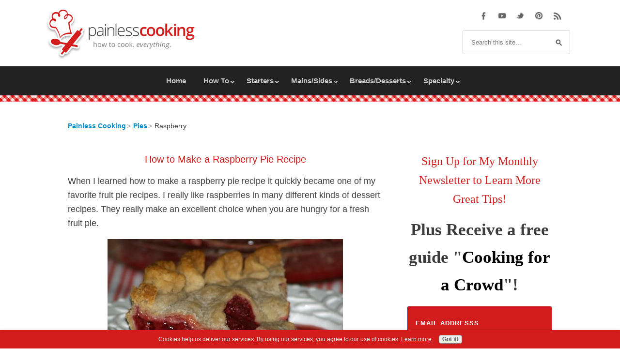

--- FILE ---
content_type: text/html; charset=UTF-8
request_url: https://www.painlesscooking.com/raspberry-pie-recipe.html
body_size: 26873
content:
<!DOCTYPE HTML>
<html>
<head><meta http-equiv="content-type" content="text/html; charset=UTF-8"><title>How to Make a Raspberry Pie Recipe</title><meta name="description" content="How to make a delicious raspberry pie recipe that is baked or no bake; make one with Jello, with bananas or one with blackberries."><meta id="viewport" name="viewport" content="width=device-width, initial-scale=1">
<link href="/sd/support-files/A.style.css.pagespeed.cf.H9-O-TBn5I.css" rel="stylesheet" type="text/css">
<!-- start: tool_blocks.sbi_html_head -->
<!-- Global site tag (gtag.js) - Google Analytics -->
<script async src="https://www.googletagmanager.com/gtag/js?id=G-QQDXC80GGW"></script>
<script>window.dataLayer=window.dataLayer||[];function gtag(){dataLayer.push(arguments);}gtag('js',new Date());gtag('config','G-QQDXC80GGW');</script>
<link rel="canonical" href="https://www.painlesscooking.com/raspberry-pie-recipe.html"/>
<link rel="alternate" type="application/rss+xml" title="RSS" href="https://www.painlesscooking.com/how-to-cook-everything.xml">
<meta property="og:site_name" content="Painless Cooking"/>
<meta property="og:title" content="How to Make a Raspberry Pie Recipe"/>
<meta property="og:description" content="How to make a delicious raspberry pie recipe that is baked or no bake; make one with Jello, with bananas or one with blackberries."/>
<meta property="og:type" content="article"/>
<meta property="og:url" content="https://www.painlesscooking.com/raspberry-pie-recipe.html"/>
<meta property="og:image" content="https://www.painlesscooking.com/images/rosy-raspberry-pie-piece-2.jpg"/>
<meta property="og:image" content="https://www.painlesscooking.com/how-to-cook-everything-fb.jpg"/>
<meta property="og:image" content="https://www.painlesscooking.com/images/rosy-raspberry-pie-2.jpg"/>
<meta property="fb:app_id" content="252273721542769"/>
<!-- SD -->
<!-- BREADCRUMBS -->
<script type="application/ld+json" id="ld-breadcrumb-trail-45042.page-3876688">
        {
          "@context": "https://schema.org",
          "@type": "BreadcrumbList",
          "itemListElement": [{
                "@type": "ListItem",
                "position":1,
                "name": "Painless Cooking",
                "item": "https://www.painlesscooking.com/"
            },{
                "@type": "ListItem",
                "position":2,
                "name": "Pies",
                "item": "https://www.painlesscooking.com/how-to-make-a-pie.html"
            },{
                "@type": "ListItem",
                "position":3,
                "name": "Raspberry"
            }]
        }
    </script>
<script>var https_page=0</script>
<script src="//www.painlesscooking.com/sd/support-files/gdprcookie.js.pagespeed.jm.09XQsC08u-.js" async defer></script><!-- end: tool_blocks.sbi_html_head -->
<!-- start: shared_blocks.22756710#end-of-head -->
<!-- end: shared_blocks.22756710#end-of-head -->
<script>var FIX=FIX||{};</script>
</head>
<body class="responsive">
<div id="PageWrapper" class="modern">
<div id="HeaderWrapper">
<div id="Header">
<div class="Liner">
<div class="WebsiteName">
<a href="/">My Website</a>
</div><div class="Tagline">Probably the best tagline in the world</div>
<!-- start: shared_blocks.22756706#top-of-header -->
<!-- Replaced by GA Connected Service --><!-- Google tag (gtag.js) --><!-- Replaced by GA Connected Service -->
<!-- Google Tag Manager -->
<noscript><iframe src="//www.googletagmanager.com/ns.html?id=GTM-MFGL9G" height="0" width="0" style="display:none;visibility:hidden"></iframe></noscript>
<script>(function(w,d,s,l,i){w[l]=w[l]||[];w[l].push({'gtm.start':new Date().getTime(),event:'gtm.js'});var f=d.getElementsByTagName(s)[0],j=d.createElement(s),dl=l!='dataLayer'?'&l='+l:'';j.async=true;j.src='//www.googletagmanager.com/gtm.js?id='+i+dl;f.parentNode.insertBefore(j,f);})(window,document,'script','dataLayer','GTM-MFGL9G');</script>
<!-- End Google Tag Manager -->
<div class=" SocialIconsSearch" style="box-sizing: border-box"><!-- start: shared_blocks.232875487#Social Icons - HTML -->
<div class="SocialIcons">
<ul>
<li>
<a class="SocialIconFacebook" href="https://www.facebook.com/painlesscooking" rel="noopener" target="_blank" title="Painless Cooking on Facebook"></a>
</li>
<li>
<a class="SocialIconYouTube" href="https://www.youtube.com/user/painlesscooking" rel="noopener" target="_blank" title="Painless Cooking on YouTube"></a>
</li>
<li>
<a class="SocialIconTwitter" href="https://twitter.com/painlesscooking" rel="noopener" target="_blank" title="Painless Cooking on Twitter"></a>
</li>
<li>
<a class="SocialIconPinterest" href="https://pinterest.com/painlesscooking" rel="noopener" target="_blank" title="Painless Cooking on Pinterest"></a>
</li>
<li>
<a href="https://www.painlesscooking.com/online-cooking-videos.html" class="SocialIconRSS" title="Painless Cooking RSS Feed" target="_blank"></a>
</li>
</ul>
</div> <!-- end SocialIcons -->
<!-- end: shared_blocks.232875487#Social Icons - HTML -->
<div class="CustomSearch">
<div class="CustomSearchBox">
<form id="search" action="https://duckduckgo.com/" target="_blank">
<input type="hidden" name="sites" value="painlesscooking.com"/>
<input type="hidden" name="k8" value="%23555555"/> <!-- text color -->
<input type="hidden" name="k9" value="%23008bc4"/> <!-- links color -->
<input type="hidden" name="kaa" value="%23777777"/> <!-- visited links color -->
<input type="hidden" name="kx" value="%23008bc4"/> <!-- URL color -->
<input type="hidden" name="kt" value="h"/> <!-- Helvetica font -->
<input type="text" name="q" maxlength="255" placeholder="Search this site..."/>
<input type="submit" value="DuckDuckGo Search"/>
</form>
</div>
</div>
</div>
<!-- start: tool_blocks.navbar.horizontal.center --><div class="ResponsiveNavWrapper">
<div class="ResponsiveNavButton"><span>Menu</span></div><div class="HorizontalNavBarCenter HorizontalNavBar HorizontalNavBarCSS ResponsiveNav"><ul class="root"><li class="li1"><a href="/">Home</a></li><li class="li1 submenu"><span class="navheader">How To</span><ul><li class="li2"><a href="/how-to-cook-everything.html">How to Cook Everything</a></li><li class="li2"><a href="/canning-foods.html">Canning Foods</a></li><li class="li2"><a href="/cooking-for-a-crowd.html">Cooking for a Crowd</a></li><li class="li2"><a href="/cooking-wild-meat.html">Cooking Wild Meat</a></li><li class="li2"><a href="/heart-healthy-recipes.html">Heart Healthy</a></li><li class="li2"><a href="/how-to-cook-fruit.html">Fruit</a></li><li class="li2"><a href="/cooking-with-grains.html">Grains</a></li><li class="li2"><a href="/milk-cheese-and-eggs.html">Milk Cheese Eggs</a></li><li class="li2"><a href="/How-to-cook-with-spices.html">Spices</a></li><li class="li2"><a href="/cheap-living.html">Cheap Living</a></li></ul></li><li class="li1 submenu"><span class="navheader">Starters</span><ul><li class="li2"><a href="/how-to-make-appetizers.html">Appetizers</a></li><li class="li2"><a href="/how-to-make-salads.html">Salads</a></li><li class="li2"><a href="/how-to-make-soup.html">Soups</a></li></ul></li><li class="li1 submenu"><span class="navheader">Mains/Sides</span><ul><li class="li2"><a href="/best-fish-and-seafood-recipes.html">Fish and Seafood</a></li><li class="li2"><a href="/how_to_cook_chicken.html">Chicken</a></li><li class="li2"><a href="/how-to-cook-beef.html">Beef</a></li><li class="li2"><a href="/how-to-barbeque.html">Barbeque</a></li><li class="li2"><a href="/how-to-cook-a-turkey.html">Turkey</a></li><li class="li2"><a href="/how-to-cook-pork.html">Pork</a></li><li class="li2"><a href="/how-to-cook-vegetables.html">Vegetables</a></li></ul></li><li class="li1 submenu"><span class="navheader">Breads/Desserts</span><ul><li class="li2"><a href="/how-to-make-bread.html">Breads</a></li><li class="li2"><a href="/dessert-recipes.html">Desserts</a></li><li class="li2"><a href="/how-to-bake-a-cake.html">Cakes</a></li><li class="li2"><a href="/how-to-make-candy.html">Candies</a></li><li class="li2"><a href="/how-to-make-cheesecake.html">Cheesecakes</a></li><li class="li2"><a href="/how-is-chocolate-made.html">Chocolate</a></li><li class="li2"><a href="/how-to-make-cookies.html">Cookies</a></li><li class="li2"><a href="/how-to-make-a-pie.html">Pies</a></li></ul></li><li class="li1 submenu"><span class="navheader">Specialty</span><ul><li class="li2"><a href="/international-food-recipes.html">International Foods</a></li><li class="li2"><a href="/holidayrecipes.html">Holiday Recipes</a></li></ul></li></ul></div></div>
<!-- end: tool_blocks.navbar.horizontal.center -->
<!-- end: shared_blocks.22756706#top-of-header -->
<!-- start: shared_blocks.22756697#bottom-of-header -->
<!-- BORDER -->
</div></div></div> <div class="HeaderBorder"></div> <div><div><div>
<!-- end: shared_blocks.22756697#bottom-of-header -->
</div><!-- end Liner -->
</div><!-- end Header -->
</div><!-- end HeaderWrapper -->
<div id="ColumnsWrapper">
<div id="ContentWrapper">
<div id="ContentColumn">
<div class="Liner">
<!-- start: shared_blocks.22756694#above-h1 -->
<div class="BreadcrumbBlock">
<!-- Breadcrumbs: Pies --><!--  -->
<ol class="BreadcrumbTiers" id="breadcrumb-trail-45042.page-3876688">
<li class="BreadcrumbItem" id="breadcrumb-trail-45042.page-3876688.3992796"><a href="https://www.painlesscooking.com/"><span>Painless Cooking</span></a></li>
<li class="BreadcrumbItem" id="breadcrumb-trail-45042.page-3876688.3992790"><a href="https://www.painlesscooking.com/how-to-make-a-pie.html"><span>Pies</span></a></li>
<li class="BreadcrumbItem" id="breadcrumb-trail-45042.page-3876688.3876688"><span>Raspberry</span></li></ol>
</div>
<!-- end: shared_blocks.22756694#above-h1 -->
<h1 style="text-align: center"><span style="font-size: 20px;">How to Make a Raspberry Pie Recipe</span></h1>
<!-- start: shared_blocks.22756714#below-h1 -->
<!-- end: shared_blocks.22756714#below-h1 -->
<p>When I learned how to make a raspberry pie recipe it quickly became one of my favorite fruit pie recipes. I really like raspberries in many different kinds of dessert recipes. They really make an excellent choice when you are hungry for a fresh fruit pie.<br/></p>
<div class="ImageBlock ImageBlockCenter"><img src="https://www.painlesscooking.com/images/xrosy-raspberry-pie-piece-2.jpg.pagespeed.ic.mrUIaJKk4D.webp" width="486" height="364" alt="How to Make a Raspberry Pie" title="How to Make a Raspberry Pie" data-pin-media="https://www.painlesscooking.com/images/rosy-raspberry-pie-piece-2.jpg" style="width: 486px; height: auto"><span class="Caption CaptionCenter" style="max-width:486px">How to Make a Raspberry Pie</span><div class="pinit">
<a data-pin-do="buttonPin" data-pin-count="beside" data-pin-save="true" href="https://pinterest.com/pin/create/button/?url=http%3A%2F%2Fwww.painlesscooking.com%2Fraspberry-pie-recipe.html&media=https%3A%2F%2Fwww.painlesscooking.com%2Fimages%2Frosy-raspberry-pie-piece-2.jpg&description=Learn%20how%20to%20make%20a%20raspberry%20pie%20recipe.%20This%20is%20a%20rosy%20raspberry%20pie%20made%20with%20fresh%20raspberries.%20Use%20a%20pastry%20recipe%20for%20a%20double%20pie%20crust.%20Fill%20an%20unbaked%20pie%20shell%20with%20the%20prepared%20filling%20and%20cover%20with%20the%20top%20crust.%20Cut%20holes%20in%20top%20to%20allow%20steam%20to%20escape%20and%20bake%20for%2035%20minutes%20with%20foil%20covering%20the%20edges.%20Uncover%20foil%20and%20bake%20for%2015%20minutes.%20Cool%20before%20serving."></a>
</div></div>
<p>In the spring of the year you can find these berries growing wild in many areas along a fence line, along the road and almost anywhere. The cultivated raspberries were traditionally considered to be a summer berry but with technology today they are available most of the year in supermarkets.&#xa0;<br/></p><p><br/></p><p>If you are learning how to make a raspberry pie recipe, one thing to consider when baking most fruit pie recipes is the amount of juice which comes from the berries when they cook. Use a good pie recipe which includes a thickening made from either flour or cornstarch. This will prevent the juice from overflowing the crust into the oven. I also always line the bottom self in the oven with foil or slide a tray under the pie to catch spillovers.</p><p><br/></p><p>Some raspberry pie recipes will include a crust recipe with the pie recipe. Other recipes will list in the ingredients a baked or unbaked pie shell often specifying a commercially made crust. Many times you can switch the crust for something which you have available. For instance, you could make a homemade crust, either made with flour, cookies or graham crackers instead of buying one.&#xa0;</p>
<h2><span style="font-size: 17px;color: rgb(247, 10, 10);">ROSY RASPBERRY PIE RECIPE</span></h2>
<div class="ImageBlock ImageBlockCenter"><img src="https://www.painlesscooking.com/images/rosy-raspberry-pie-2.jpg" width="469" height="275" alt="Rosy Raspberry Pie" title="Rosy Raspberry Pie" data-pin-media="https://www.painlesscooking.com/images/rosy-raspberry-pie-2.jpg" style="width: 469px; height: auto"><span class="Caption CaptionCenter" style="max-width:469px">Rosy Raspberry Pie</span><div class="pinit">
<a data-pin-do="buttonPin" data-pin-count="beside" data-pin-save="true" href="https://pinterest.com/pin/create/button/?url=http%3A%2F%2Fwww.painlesscooking.com%2Fraspberry-pie-recipe.html&media=https%3A%2F%2Fwww.painlesscooking.com%2Fimages%2Frosy-raspberry-pie-2.jpg&description=Learn%20how%20to%20make%20a%20raspberry%20pie%20recipe.%20This%20is%20a%20rosy%20raspberry%20pie%20made%20with%20fresh%20raspberries.%20Use%20a%20pastry%20recipe%20for%20a%20double%20pie%20crust.%20Fill%20an%20unbaked%20pie%20shell%20with%20the%20prepared%20filling%20and%20cover%20with%20the%20top%20crust.%20Cut%20holes%20in%20top%20to%20allow%20steam%20to%20escape%20and%20bake%20for%2035%20minutes%20with%20foil%20covering%20the%20edges.%20Uncover%20foil%20and%20bake%20for%2015%20minutes.%20Cool%20before%20serving."></a>
</div></div>
<p>Learn how to make a basic raspberry pie recipe.</p><ul><li>Pastry for double crust pie</li><li>1 ¼ Cups sugar</li><li>3 Tablespoons cornstarch</li><li>1/8 Teaspoon salt</li><li>5 Cups fresh raspberries</li><li>2 Tablespoons butter</li></ul><p>Preheat oven to 375F degrees; line bottom of pie plate.<br/></p><p><b>FOR FILLING</b> combine sugar, cornstarch and salt in a large bowl; add raspberries and toss gently to mix.</p><p>Spoon into unbaked pie shell; dot top with bits of butter.</p><p>Moisten edge of pastry with water; cover top with pie crust.</p><p>Cut top crust with knife slits or use small cutters to cut holes for steam to escape.</p><p>Cover edge of crust with foil to prevent it from over browning; bake for 35 minutes.</p><p><b>REMOVE FOIL</b> and bake 15 minutes longer until bubbly and crust is golden brown.</p><p>Cool to room temperature before cutting; serves 8.</p>
<hr style="width:100%;">
<h2><span style="color: rgb(255, 0, 0);font-size: 17px;"><b>RASPBERRY CREAM PIE with bananas</b></span></h2>
<p>This is a favorite raspberry pie recipe.<br/></p><ul><li>2 Cups graham cracker crumbs</li><li>5 Tablespoons melted butter</li><li>½ Pound soft butter</li><li>2 Cups powdered sugar</li><li>2 Eggs</li><li>16 Ounce package frozen raspberries</li><li>1 Tablespoon cornstarch</li><li>1 ½ Sliced bananas</li><li>Whipped cream</li></ul><p>Mix together the crumbs and 5 tablespoons melted butter.Press into a 10 inch pie plate.</p><p>Cream together the ½ pound butter, sugar and eggs until light and
fluffy. </p><p>Thaw and drain the berries, reserving the liquid. </p><p>Thicken the
liquid with the cornstarch over low heat until it comes to a boil. Cool
and add the drained berries back into the thickened juice. </p><p>Pour the
creamed butter/sugar filling into the pie shell. </p><p>Arrange the sliced
bananas on the top of the filling. </p><p>Pour the raspberry mixture over the
bananas. </p><p>Top with whipped cream or Cool Whip. Serve cold.</p>
<hr style="width:100%;height:1px;margin-left:0px;text-align:left;">
<h2><span style="color: rgb(255, 0, 0);font-size: 17px;"><b>RASPBERRY LEMON PIE</b></span></h2>
<ul><li>1 Graham cracker crust</li><li>1 Egg white lightly beaten</li><li>1 Cup sugar</li><li>1/8 Teaspoon salt</li><li>2 Tablespoons cornstarch</li><li>2 Tablespoons flour</li><li>1 Cup water</li><li>2 Lightly beaten egg yolks</li><li>1 ½ Tablespoons butter</li><li>¼ Cup lemon juice</li><li>1 Tablespoon grated lemon rind</li><li>1 Cup fresh raspberries</li></ul><p>Brush crust with the egg white. Bake at 400F degrees for 5 minutes. Let set until cold.</p><p>Combine the sugar, salt, cornstarch and flour in a medium saucepan. </p><p>Gradually add the water while stirring. </p><p>Cook over medium heat for 3
minutes, stirring constantly. </p><p>Remove from the heat and gradually stir
about ¼ of the hot mixture into the yolks; add back into the hot mixture
in the pan, stirring constantly. </p><p>Cook 2 additional minutes over medium
heat. Remove from heat and add butter, lemon juice and grated lemon
rind,. Stir well. </p><p>Pour into prepared crust. Chill for a couple hours. Top
with the raspberries before serving.</p>
<hr style="width:100%;height:1px;margin-left:0px;text-align:left;">
<h2><span style="color: rgb(242, 17, 17);font-size: 17px;"><b>RASPBERRY JELLO PIE a no bake raspberry pie recipe</b></span></h2>
<p>This is an easy raspberry pie recipe.<br/></p><ul><li>1 Package (10 ounces) frozen raspberries thawed<br/></li><li>Water<br/></li><li>1 Package (3 ounces) raspberry flavored Jello<br/></li><li>¾ Cup boiling water<br/></li><li>2 Tablespoons lemon juice<br/></li><li>½ Cup heavy cream, whipped<br/></li><li>Dash of salt<br/></li><li>2 Egg whites<br/></li><li>¼ Cup sugar<br/></li><li>Baked pie shell<br/></li></ul><p>Drain raspberries reserving syrup; add water to syrup from berries to make 2/3 cup.<br/>Dissolve gelatin in boiling water; add lemon juice and raspberry syrup mixture and blend well.<br/>Chill until partially set; beat gelatin mixture until soft peaks form.<br/>Fold in raspberries and whipped cream reserving some for topping.<br/>Add salt to egg whites; beat until stiff peaks form.<br/>Add sugar gradually and beat into stiff peaks; fold into raspberry mixture.<br/>Pile into cooled pie shell; chill.<br/>Top with whipped cream and fresh raspberries.<br/></p>
<hr style="width:100%;height:1px;margin-left:0px;text-align:left;">
<h2><span style="color: rgb(240, 10, 10);font-size: 17px;"><b>Raspberry Blackberry Pie Recipe</b></span></h2>
<ul><li>2 Cups flour<br/></li><li>1 Teaspoon salt<br/></li><li>2/3 Cup solid white shortening<br/></li><li>About 2/3 cup ice water<br/></li><li>3 Cups fresh blackberries<br/></li><li>4 Cups fresh red raspberries<br/></li><li>1 ¾ Cups sugar<br/></li><li>1 Tablespoon grated lemon peel<br/></li><li>6 Tablespoons flour<br/></li><li>2 Tablespoons sugar<br/></li><li>2 Tablespoons butter<br/></li></ul><p>Combine and mix 2 cups flour and salt; add shortening and cut in until crumbly.<br/>Add water and stir into a soft dough; shape with hands into ball; do not overwork.<br/>Cover dough and let rest for 5 minutes.<br/>Prepare filling by combining berries, 1 ¾ cup sugar, lemon peel and 6 tablespoons flour.<br/>Roll out half of pie dough and line 10 inch pie pan; roll out remaining dough and cut into long strips.<br/>Place filling in pie pan on top of dough; using strips of dough quickly make a lattice top over the filling.<br/>Trim dough and crimp around edges of pie; sprinkle top with 2 tablespoons sugar.<br/>Cut butter into tiny pieces and place in holes in lattice of pie.<br/>Place in preheated oven at 350F degrees.<br/>Bake about 50 minutes until center is bubbling and crust is browned.<br/></p>
<hr style="width:100%;">
<h2><span style="font-size: 17px;color: rgb(242, 12, 12);">FROZEN RASPBERRY PIE RECIPE</span></h2>
<p>Learn how to make this delicious raspberry pie recipe with ice cream.</p><ul><li>1 Single crust pie dough</li><li>¼ Cup finely ground almonds</li><li>1 Teaspoon sugar</li><li>1 Package (10 ounces) frozen raspberries (Thaw and drain reserving the juice)</li><li>2 Cups raspberry sherbet slightly softened</li><li>4 Cups vanilla ice cream slightly softened</li></ul><p><b>Sauce:</b></p><ul><li>¼ Cup sugar</li><li>1 Tablespoon cornstarch</li><li>Reserved raspberry juice</li><li>2 Tablespoons orange juice</li></ul><p>Preheat oven to 425F degrees.<br/></p><p>Line pie plate with rolled pie dough; trim excess dough and crimp edges.</p><p>Sprinkle over crust 1 teaspoon sugar and almonds; bake 10 to 12 minutes until slightly browned.</p><p><b>COOL CRUST COMPLETELY.</b></p><p>Fold raspberries into sherbet in a large bowl; fold in vanilla ice cream making a swirl effect.</p><p>Spoon ice cream mixture into cold crust; freeze until firm or overnight.</p><p><b>FOR SAUCE</b> combine sugar and cornstarch in a saucepan.</p><p>Stir in reserved raspberry juice about 1/3 cup; cook and stir over medium heat until mixture is thickened.</p><p>Stir orange juice into hot mixture; cool completely.</p><p>Before serving remove pie from freezer (About 20 minutes) and stand at room temperature.</p><p>Cut into wedges and serve with sauce; serves 8.</p>
<hr style="width:100%;">
<p>I am including here a basic one and two crust recipe for your convenience when making a raspberry pie recipe. You can find other crust recipes throughout this Painless Cooking web site.&#xa0;<br/></p>
<h2><span style="font-size: 17px;color: rgb(240, 10, 10);">PLAIN PASTRY PIE CRUST&#xa0;</span></h2>
<p><b>DOUBLE CRUST:</b></p><ul><li>2 ¼ Cups sifted flour</li><li>¾ Cup shortening</li><li>1 Teaspoon salt</li><li>¼ Cup water</li></ul><p>Reserve 1/3 cup of the flour; sift remaining flour and salt together in a bowl.<br/></p><p>Cut shortening into the flour and salt mixture until crumbly.</p><p>Blend the 1/3 cup of flour with the water to make a paste.</p><p>Mix paste thoroughly with the crumbly mixture until dough ball forms; divide dough into 2 balls.</p><p>Roll 1 ball between 2 pieces of wax paper to 12 inches round and 1/8 inch thickness.</p><p>Remove 1 sheet of wax paper; turn rolled dough over lightly into pie plate fitting it into the plate.</p><p>After filling the pie shell roll part 2 of dough the same way.</p><p>Cover pie and trim excess dough ½ inch beyond edge of plate; crimp edges.</p><p><b>SINGLE CRUST:</b><br/></p><ul><li>1 ½ cups flour</li><li>½ Teaspoon salt</li><li>½ Cup shortening</li><li>3 Tablespoons water</li></ul><p><b>FOLLOW ABOVE DIRECTIONS RESERVING ¼ CUP OF FLOUR</b>. If baked shell is needed, prick holes in bottom with fork and bake 8-10 minutes at 375F degrees.</p>
<!-- start: shared_blocks.22756709#below-paragraph-1 -->
<!-- end: shared_blocks.22756709#below-paragraph-1 -->
<!-- start: shared_blocks.22756708#above-socialize-it -->
<!-- end: shared_blocks.22756708#above-socialize-it -->
<!-- start: shared_blocks.22756696#socialize-it -->
<div class=" socializeIt socializeIt-responsive" style="border-color: #cccccc; border-width: 1px 1px 1px 1px; border-style: solid; box-sizing: border-box"><!-- start: tool_blocks.social_sharing -->
<div class="SocialShare SocialShareRegular"><a href="#" rel="noopener noreferrer" onclick="window.open('https://www.facebook.com/sharer.php?u='+ encodeURIComponent(document.location.href) +'&t=' + encodeURIComponent(document.title), 'sharer','toolbar=0,status=0,width=700,height=500,resizable=yes,scrollbars=yes');return false;" target="_blank" class="socialIcon facebook"><svg width="20" height="20" aria-hidden="true" focusable="false" data-prefix="fab" data-icon="facebook-square" role="img" xmlns="http://www.w3.org/2000/svg" viewBox="0 0 448 512"><path fill="currentColor" d="M400 32H48A48 48 0 0 0 0 80v352a48 48 0 0 0 48 48h137.25V327.69h-63V256h63v-54.64c0-62.15 37-96.48 93.67-96.48 27.14 0 55.52 4.84 55.52 4.84v61h-31.27c-30.81 0-40.42 19.12-40.42 38.73V256h68.78l-11 71.69h-57.78V480H400a48 48 0 0 0 48-48V80a48 48 0 0 0-48-48z" class=""></path></svg><span>Facebook</span></a><a href="#" rel="noopener noreferrer" onclick="window.open('https://twitter.com/intent/tweet?text=Reading%20about%20this:%20'+encodeURIComponent(document.title)+'%20-%20' + encodeURIComponent(document.location.href), 'sharer','toolbar=0,status=0,width=700,height=500,resizable=yes,scrollbars=yes');return false;" target="_blank" class="socialIcon twitter"><svg width="20" height="20" aria-hidden="true" focusable="false" data-prefix="fab" data-icon="twitter-square" role="img" viewBox="0 0 1200 1227" fill="none" xmlns="http://www.w3.org/2000/svg"><path d="M714.163 519.284L1160.89 0H1055.03L667.137 450.887L357.328 0H0L468.492 681.821L0 1226.37H105.866L515.491 750.218L842.672 1226.37H1200L714.137 519.284H714.163ZM569.165 687.828L521.697 619.934L144.011 79.6944H306.615L611.412 515.685L658.88 583.579L1055.08 1150.3H892.476L569.165 687.854V687.828Z" fill="currentColor"></path></svg><span>X</span></a><a href="#" rel="noopener noreferrer" onclick="var script = document.createElement('script');script.setAttribute('type','text/javascript');script.setAttribute('src', 'https://assets.pinterest.com/js/pinmarklet.js');document.getElementsByTagName('head')[0].appendChild(script);return false" target="_blank" class="socialIcon pinterest"><svg width="20" height="20" aria-hidden="true" focusable="false" data-prefix="fab" data-icon="pinterest-square" role="img" xmlns="http://www.w3.org/2000/svg" viewBox="0 0 448 512"><path fill="currentColor" d="M448 80v352c0 26.5-21.5 48-48 48H154.4c9.8-16.4 22.4-40 27.4-59.3 3-11.5 15.3-58.4 15.3-58.4 8 15.3 31.4 28.2 56.3 28.2 74.1 0 127.4-68.1 127.4-152.7 0-81.1-66.2-141.8-151.4-141.8-106 0-162.2 71.1-162.2 148.6 0 36 19.2 80.8 49.8 95.1 4.7 2.2 7.1 1.2 8.2-3.3.8-3.4 5-20.1 6.8-27.8.6-2.5.3-4.6-1.7-7-10.1-12.3-18.3-34.9-18.3-56 0-54.2 41-106.6 110.9-106.6 60.3 0 102.6 41.1 102.6 99.9 0 66.4-33.5 112.4-77.2 112.4-24.1 0-42.1-19.9-36.4-44.4 6.9-29.2 20.3-60.7 20.3-81.8 0-53-75.5-45.7-75.5 25 0 21.7 7.3 36.5 7.3 36.5-31.4 132.8-36.1 134.5-29.6 192.6l2.2.8H48c-26.5 0-48-21.5-48-48V80c0-26.5 21.5-48 48-48h352c26.5 0 48 21.5 48 48z" class=""></path></svg><span>Pinterest</span></a><a href="#" rel="noopener noreferrer" onclick="window.open('https://www.tumblr.com/share/link?url='+ encodeURIComponent(document.location.href) + '&name='+ encodeURIComponent(document.title), 'sharer','toolbar=0,status=0,width=700,height=500,resizable=yes,scrollbars=yes');return false;" target="_blank" class="socialIcon tumblr"><svg width="20" height="20" aria-hidden="true" focusable="false" data-prefix="fab" data-icon="tumblr-square" role="img" xmlns="http://www.w3.org/2000/svg" viewBox="0 0 448 512"><path fill="currentColor" d="M400 32H48C21.5 32 0 53.5 0 80v352c0 26.5 21.5 48 48 48h352c26.5 0 48-21.5 48-48V80c0-26.5-21.5-48-48-48zm-82.3 364.2c-8.5 9.1-31.2 19.8-60.9 19.8-75.5 0-91.9-55.5-91.9-87.9v-90h-29.7c-3.4 0-6.2-2.8-6.2-6.2v-42.5c0-4.5 2.8-8.5 7.1-10 38.8-13.7 50.9-47.5 52.7-73.2.5-6.9 4.1-10.2 10-10.2h44.3c3.4 0 6.2 2.8 6.2 6.2v72h51.9c3.4 0 6.2 2.8 6.2 6.2v51.1c0 3.4-2.8 6.2-6.2 6.2h-52.1V321c0 21.4 14.8 33.5 42.5 22.4 3-1.2 5.6-2 8-1.4 2.2.5 3.6 2.1 4.6 4.9l13.8 40.2c1 3.2 2 6.7-.3 9.1z" class=""></path></svg><span>Tumblr</span></a><a href="#" rel="noopener noreferrer" onclick="window.open('https://reddit.com/submit?url='+ encodeURIComponent(document.location.href) + '&title=' + encodeURIComponent(document.title), 'sharer','toolbar=0,status=0,width=700,height=500,resizable=yes,scrollbars=yes');return false;" target="_blank" class="socialIcon reddit"><svg width="20" height="20" aria-hidden="true" focusable="false" data-prefix="fab" data-icon="reddit-square" role="img" xmlns="http://www.w3.org/2000/svg" viewBox="0 0 448 512"><path fill="currentColor" d="M283.2 345.5c2.7 2.7 2.7 6.8 0 9.2-24.5 24.5-93.8 24.6-118.4 0-2.7-2.4-2.7-6.5 0-9.2 2.4-2.4 6.5-2.4 8.9 0 18.7 19.2 81 19.6 100.5 0 2.4-2.3 6.6-2.3 9 0zm-91.3-53.8c0-14.9-11.9-26.8-26.5-26.8-14.9 0-26.8 11.9-26.8 26.8 0 14.6 11.9 26.5 26.8 26.5 14.6 0 26.5-11.9 26.5-26.5zm90.7-26.8c-14.6 0-26.5 11.9-26.5 26.8 0 14.6 11.9 26.5 26.5 26.5 14.9 0 26.8-11.9 26.8-26.5 0-14.9-11.9-26.8-26.8-26.8zM448 80v352c0 26.5-21.5 48-48 48H48c-26.5 0-48-21.5-48-48V80c0-26.5 21.5-48 48-48h352c26.5 0 48 21.5 48 48zm-99.7 140.6c-10.1 0-19 4.2-25.6 10.7-24.1-16.7-56.5-27.4-92.5-28.6l18.7-84.2 59.5 13.4c0 14.6 11.9 26.5 26.5 26.5 14.9 0 26.8-12.2 26.8-26.8 0-14.6-11.9-26.8-26.8-26.8-10.4 0-19.3 6.2-23.8 14.9l-65.7-14.6c-3.3-.9-6.5 1.5-7.4 4.8l-20.5 92.8c-35.7 1.5-67.8 12.2-91.9 28.9-6.5-6.8-15.8-11-25.9-11-37.5 0-49.8 50.4-15.5 67.5-1.2 5.4-1.8 11-1.8 16.7 0 56.5 63.7 102.3 141.9 102.3 78.5 0 142.2-45.8 142.2-102.3 0-5.7-.6-11.6-2.1-17 33.6-17.2 21.2-67.2-16.1-67.2z" class=""></path></svg><span>Reddit</span></a><a href="#" rel="noopener noreferrer" onclick="window.open('https://api.whatsapp.com/send?text='+encodeURIComponent(document.location.href), 'sharer','toolbar=0,status=0,width=700,height=500,resizable=yes,scrollbars=yes');return false;" target="_blank" class="socialIcon whatsapp"><svg width="20" height="20" aria-hidden="true" focusable="false" data-prefix="fab" data-icon="whatsapp-square" role="img" xmlns="http://www.w3.org/2000/svg" viewBox="0 0 448 512"><path fill="currentColor" d="M224 122.8c-72.7 0-131.8 59.1-131.9 131.8 0 24.9 7 49.2 20.2 70.1l3.1 5-13.3 48.6 49.9-13.1 4.8 2.9c20.2 12 43.4 18.4 67.1 18.4h.1c72.6 0 133.3-59.1 133.3-131.8 0-35.2-15.2-68.3-40.1-93.2-25-25-58-38.7-93.2-38.7zm77.5 188.4c-3.3 9.3-19.1 17.7-26.7 18.8-12.6 1.9-22.4.9-47.5-9.9-39.7-17.2-65.7-57.2-67.7-59.8-2-2.6-16.2-21.5-16.2-41s10.2-29.1 13.9-33.1c3.6-4 7.9-5 10.6-5 2.6 0 5.3 0 7.6.1 2.4.1 5.7-.9 8.9 6.8 3.3 7.9 11.2 27.4 12.2 29.4s1.7 4.3.3 6.9c-7.6 15.2-15.7 14.6-11.6 21.6 15.3 26.3 30.6 35.4 53.9 47.1 4 2 6.3 1.7 8.6-1 2.3-2.6 9.9-11.6 12.5-15.5 2.6-4 5.3-3.3 8.9-2 3.6 1.3 23.1 10.9 27.1 12.9s6.6 3 7.6 4.6c.9 1.9.9 9.9-2.4 19.1zM400 32H48C21.5 32 0 53.5 0 80v352c0 26.5 21.5 48 48 48h352c26.5 0 48-21.5 48-48V80c0-26.5-21.5-48-48-48zM223.9 413.2c-26.6 0-52.7-6.7-75.8-19.3L64 416l22.5-82.2c-13.9-24-21.2-51.3-21.2-79.3C65.4 167.1 136.5 96 223.9 96c42.4 0 82.2 16.5 112.2 46.5 29.9 30 47.9 69.8 47.9 112.2 0 87.4-72.7 158.5-160.1 158.5z" class=""></path></svg><span>WhatsApp</span></a><a href="#" rel="noopener noreferrer" onclick="window.open('https://www.facebook.com/dialog/send?app_id=252273721542769&link='+encodeURIComponent(document.location.href)+'&redirect_uri='+encodeURIComponent(document.location.href), 'sharer','toolbar=0,status=0,width=850,height=500,resizable=yes,scrollbars=yes');return false;" target="_blank" class="socialIcon messenger"><svg width="20" height="20" aria-hidden="true" focusable="false" data-prefix="fab" data-icon="facebook-messenger" role="img" xmlns="http://www.w3.org/2000/svg" viewBox="0 0 512 512"><path fill="currentColor" d="M256.55 8C116.52 8 8 110.34 8 248.57c0 72.3 29.71 134.78 78.07 177.94 8.35 7.51 6.63 11.86 8.05 58.23A19.92 19.92 0 0 0 122 502.31c52.91-23.3 53.59-25.14 62.56-22.7C337.85 521.8 504 423.7 504 248.57 504 110.34 396.59 8 256.55 8zm149.24 185.13l-73 115.57a37.37 37.37 0 0 1-53.91 9.93l-58.08-43.47a15 15 0 0 0-18 0l-78.37 59.44c-10.46 7.93-24.16-4.6-17.11-15.67l73-115.57a37.36 37.36 0 0 1 53.91-9.93l58.06 43.46a15 15 0 0 0 18 0l78.41-59.38c10.44-7.98 24.14 4.54 17.09 15.62z" class=""></path></svg><span>Messenger</span></a></div>
<!-- end: tool_blocks.social_sharing -->
</div>
<!-- end: shared_blocks.22756696#socialize-it -->
<!-- start: shared_blocks.22756705#below-socialize-it -->
<!-- end: shared_blocks.22756705#below-socialize-it -->
</div><!-- end Liner -->
</div><!-- end ContentColumn -->
</div><!-- end ContentWrapper -->
<div id="NavWrapper">
<div id="NavColumn">
<div class="Liner">
<!-- start: shared_blocks.22756715#top-of-nav-column -->
<div class="desktopOnly"><div style="margin-bottom:60px;">
&nbsp;
</div>
</div>
<p style="text-align: center;"><span style="background-color: transparent;font-family: 'Comic Sans MS', 'Marker Felt';font-size: 24px;color: rgb(211, 29, 29);">Sign Up for My Monthly Newsletter to Learn More Great Tips!</span></p><p style="text-align: center;"><span style="font-size: 35px;font-family: Verdana, Geneva;"><b>Plus Receive a free guide "</b><span style="color: rgb(3, 2, 2);"><b>Cooking for a Crowd</b></span><b>"!</b></span></p>
<!-- start: tool_blocks.ezine2 -->
<div class="Ezine2 EzineLeft  EzineVertical">
<form action="/cgi-bin/mailout/mailmgr.cgi" method="POST" accept-charset="UTF-8">
<input type="hidden" name="list_id" value="21101701">
<input type="hidden" name="action" value="subscribe">
<div class="EzineRow EzineEmailRow">
<label for="EzineEmail.9">Email Addresss</label>
<input id="EzineEmail.9" required type="email" name="email" onFocus="SS_LDR_recaptcha()">
</div><div class="EzineRow EzineNameRow">
<label for="EzineName.9">First Name</label>
<input id="EzineName.9" type="text" name="name">
</div><div class="EzineRow EzineGDPRAgeConsentRow">
<label for="EzineGDPRAgeConsent.9"><input id="EzineGDPRAgeConsent.9" required type="checkbox" name="gdpr_age_consent">I am at least 16 years of age.</label>
</div>
<div class="EzineRow GDPRPrivacyPolicyConsentRow">
<label for="GDPRPrivacyPolicyConsent.9"><input id="GDPRPrivacyPolicyConsent.9" required type="checkbox" name="gdpr_privacy_policy_consent">I have read and accept the <a href="https://www.painlesscooking.com/privacy-policy.html" target="_new">privacy policy</a>.</label>
</div>
<div class="EzineRow GDPRInformationPurposeRow">
<label for="GDPRInformationPurpose.9"><input id="GDPRInformationPurpose.9" required type="checkbox" name="gdpr_information_purpose">I understand that you will use my information to send me a newsletter.</label>
</div><div class="EzineRow EzineButtonRow">
<button class="EzineButton" type="submit">Subscribe</button>
</div>
</form>
</div><!-- end: tool_blocks.ezine2 -->
<!-- end: shared_blocks.22756715#top-of-nav-column -->
<!-- start: shared_blocks.22756711#navigation -->
<!-- start: tool_blocks.whatsnew.[base64] -->
<div class="WhatsNew" style="width: 100%">
<h2><a href="https://www.painlesscooking.com/how-to-cook-everything-blog.html">What's Cooking</a></h2><div class="WhatsNew-subscribe">
<img loading="lazy" class="WhatsNew-icon" src="[data-uri]" alt="RSS"/>
<ul>
<li>
<a href="https://www.painlesscooking.com/how-to-cook-everything.xml">
<img loading="lazy" src="[data-uri]" alt="XML RSS"/>
</a>
</li> <li>
<a href="https://feedly.com/i/subscription/feed/https://www.painlesscooking.com/how-to-cook-everything.xml" target="new" rel="nofollow">
<img loading="lazy" src="[data-uri]" alt="follow us in feedly"/>
</a>
</li> <li>
<a href="https://add.my.yahoo.com/rss?url=https://www.painlesscooking.com/how-to-cook-everything.xml" target="new" rel="nofollow">
<img loading="lazy" src="[data-uri]" alt="Add to My Yahoo!"/>
</a>
</li> </ul>
</div><ol>
<li>
<h3><a href="https://www.painlesscooking.com/chocolate-doughnuts.html">How to Make Chocolate doughnuts</a></h3><p class="WhatsNew-time"><abbr title="2025-07-02T07:44:11-0400">Jul 02, 25 07:44 AM</abbr></p><div class="blogItThumbnail"><a href="https://www.painlesscooking.com/chocolate-doughnuts.html"><img class="blogItThumbnail" src="[data-uri]" alt="chocolate-doughnuts-yeast-june-2025-on-plate" style="width:150px;height:97.4509803921569px"></a></div><div class="WhatsNew-content">Try one of these recipes for chocolate doughnuts like baked yeast with chocolate glaze, Indian fried bread, easy donuts or beignets.</div><p class="WhatsNew-more"><a href="/chocolate-doughnuts.html">Read More</a></p></li>
<li>
<h3><a href="https://www.painlesscooking.com/how-to-cook-greek-food.html">How to Cook Greek Food</a></h3><p class="WhatsNew-time"><abbr title="2025-03-19T08:21:48-0400">Mar 19, 25 08:21 AM</abbr></p><div class="blogItThumbnail"><a href="https://www.painlesscooking.com/how-to-cook-greek-food.html"><img class="blogItThumbnail" src="[data-uri]" alt="stuffed-grape-leaves-platter-2017-1" style="width:150px;height:112.448979591837px"></a></div><div class="WhatsNew-content">Learn how to cook Greek food like olive balls, salad, fried cheese, stuffed grape leaves, lamb stew, cheese filled triangles, endive with lemon sauce, pita bread and honey walnut balls.</div><p class="WhatsNew-more"><a href="/how-to-cook-greek-food.html">Read More</a></p></li>
<li>
<h3><a href="https://www.painlesscooking.com/how-to-make-a-crusty-bread-recipe.html">How to Make a Crusty Bread Recipe</a></h3><p class="WhatsNew-time"><abbr title="2025-03-19T08:08:55-0400">Mar 19, 25 08:08 AM</abbr></p><div class="blogItThumbnail"><a href="https://www.painlesscooking.com/how-to-make-a-crusty-bread-recipe.html"><img class="blogItThumbnail" src="[data-uri]" alt="how-to-make-crusty-bread-recipes-old-fashioned-crusty-cottage-loaf-whole" style="width:150px;height:112.448979591837px"></a></div><div class="WhatsNew-content">Learn how to make a crusty bread recipe for fennel, mushroom, Irish oat, honey wheat, country, raisin wheat, old fashioned cottage, French, onion and Crusty hard rolls.</div><p class="WhatsNew-more"><a href="/how-to-make-a-crusty-bread-recipe.html">Read More</a></p></li>
<li>
<h3><a href="https://www.painlesscooking.com/irish-cakes.html">How to Make Irish Cakes</a></h3><p class="WhatsNew-time"><abbr title="2025-03-19T07:55:57-0400">Mar 19, 25 07:55 AM</abbr></p><div class="blogItThumbnail"><a href="https://www.painlesscooking.com/irish-cakes.html"><img class="blogItThumbnail" src="/image-thumbnails/irish-cakes-irish-cream-cake-top.jpg/default.webp" alt="irish-cakes-irish-cream-cake-top" style="width:150px;height:112.549019607843px" width="150" height="112.549019607843"></a></div><div class="WhatsNew-content">Select one of these delicious Irish cakes like the green Waldorf Astoria cake, rhubarb custard cake, lime Jello cake, apple coffee cake and Irish cream pound cake.</div><p class="WhatsNew-more"><a href="/irish-cakes.html">Read More</a></p></li>
<li>
<h3><a href="https://www.painlesscooking.com/how-to-make-meatloaf.html">How to Make Meatloaf</a></h3><p class="WhatsNew-time"><abbr title="2025-03-01T13:50:06-0500">Mar 01, 25 01:50 PM</abbr></p><div class="blogItThumbnail"><a href="https://www.painlesscooking.com/how-to-make-meatloaf.html"><img class="blogItThumbnail" src="/image-thumbnails/how-to-make-meatloaf1.jpg/xdefault.webp.pagespeed.ic.kL8yWI8ypU.webp" alt="how-to-make-meatloaf1" style="width:150px;height:80.5019305019305px" width="150" height="80.5019305019305"></a></div><div class="WhatsNew-content">Learn how to make meatloaf with recipes for variations of a basic loaf, Italian seasoned, sweet and sour or try a turkey loaf.</div><p class="WhatsNew-more"><a href="/how-to-make-meatloaf.html">Read More</a></p></li></ol></div><!-- end: tool_blocks.whatsnew.[base64] -->
<!-- end: shared_blocks.22756711#navigation -->
<!-- start: shared_blocks.22756716#bottom-of-nav-column -->
<!-- end: shared_blocks.22756716#bottom-of-nav-column -->
</div><!-- end Liner -->
</div><!-- end NavColumn -->
</div><!-- end NavWrapper -->
</div><!-- end ColumnsWrapper -->
<div id="FooterWrapper">
<div id="Footer">
<div class="Liner">
<!-- start: shared_blocks.22756698#above-bottom-nav -->
<!-- start: shared_blocks.232875487#Social Icons - HTML -->
<div class="SocialIcons">
<ul>
<li>
<a class="SocialIconFacebook" href="https://www.facebook.com/painlesscooking" rel="noopener" target="_blank" title="Painless Cooking on Facebook"></a>
</li>
<li>
<a class="SocialIconYouTube" href="https://www.youtube.com/user/painlesscooking" rel="noopener" target="_blank" title="Painless Cooking on YouTube"></a>
</li>
<li>
<a class="SocialIconTwitter" href="https://twitter.com/painlesscooking" rel="noopener" target="_blank" title="Painless Cooking on Twitter"></a>
</li>
<li>
<a class="SocialIconPinterest" href="https://pinterest.com/painlesscooking" rel="noopener" target="_blank" title="Painless Cooking on Pinterest"></a>
</li>
<li>
<a href="https://www.painlesscooking.com/online-cooking-videos.html" class="SocialIconRSS" title="Painless Cooking RSS Feed" target="_blank"></a>
</li>
</ul>
</div> <!-- end SocialIcons -->
<!-- end: shared_blocks.232875487#Social Icons - HTML -->
<!-- end: shared_blocks.22756698#above-bottom-nav -->
<!-- start: shared_blocks.22756701#bottom-navigation -->
<!-- end: shared_blocks.22756701#bottom-navigation -->
<!-- start: shared_blocks.22756695#below-bottom-nav -->
<p><a href="https://www.painlesscooking.com/about-me-food-careers.html">About Me</a>&#xa0; |&#xa0; <a href="https://www.painlesscooking.com/contactus.html">Contact Me</a>&#xa0; |&#xa0; <a href="https://www.painlesscooking.com/privacy-policy.html">Privacy Policy</a>/<b>DISCLAIMER</b> &#xa0; |&#xa0; <a href="https://www.painlesscooking.com/how-to-cook-everything-blog.html">What's New!</a><br/></p>
<!-- end: shared_blocks.22756695#below-bottom-nav -->
<!-- start: shared_blocks.22756700#footer -->
<!-- Default Statcounter code for Painless Cooking
https://www.painlesscooking.com -->
<script>var sc_project=7466623;var sc_invisible=1;var sc_security="f1c3fa5c";</script>
<script src="https://www.statcounter.com/counter/counter.js" async></script>
<noscript><div class="statcounter"><a href="http://statcounter.com/" rel="noopener" target="_blank" title="free web stats"><img class="statcounter" src="//c.statcounter.com/7466623/0/f1c3fa5c/1/" alt="free
web stats"></a></div></noscript>
<!-- End of Statcounter Code -->
<script>stLight.options({publisher:"5558f360-4cc1-490b-9b03-8409531ba94b",doNotHash:false,doNotCopy:false,hashAddressBar:false});</script>
<script>var options={"publisher":"5558f360-4cc1-490b-9b03-8409531ba94b","position":"left","ad":{"visible":false,"openDelay":5,"closeDelay":0},"chicklets":{"items":["facebook","twitter","pinterest"]}};var st_hover_widget=new sharethis.widgets.hoverbuttons(options);</script>
<p>By Frances Peffly Moore © Copyright 2009-2026&#xa0;<a href="https://www.painlesscooking.com" onclick="return FIX.track(this);">painlesscooking.com</a><br/></p>
<!-- end: shared_blocks.22756700#footer -->
</div><!-- end Liner -->
</div><!-- end Footer -->
</div><!-- end FooterWrapper -->
</div><!-- end PageWrapper -->
<script src="/sd/support-files/fix.js.pagespeed.jm.3phKUrh9Pj.js"></script>
<script>FIX.doEndOfBody();</script>
<script src="/sd/support-files/design.js.pagespeed.jm.uHGT603eP3.js"></script>
<!-- start: tool_blocks.sbi_html_body_end -->
<script>var SS_PARAMS={pinterest_enabled:true,googleplus1_on_page:false,socializeit_onpage:false};</script><style>.g-recaptcha{display:inline-block}.recaptcha_wrapper{text-align:center}</style>
<script>if(typeof recaptcha_callbackings!=="undefined"){SS_PARAMS.recaptcha_callbackings=recaptcha_callbackings||[]};</script><script>(function(d,id){if(d.getElementById(id)){return;}var s=d.createElement('script');s.async=true;s.defer=true;s.src="/ssjs/ldr.js";s.id=id;d.getElementsByTagName('head')[0].appendChild(s);})(document,'_ss_ldr_script');</script><!-- end: tool_blocks.sbi_html_body_end -->
<!-- Generated at 14:37:42 14-Jan-2026 with justletters v158 -->
<script async src="/ssjs/lazyload.min.js.pagespeed.jm.GZJ6y5Iztl.js"></script>
</body>
</html>


--- FILE ---
content_type: text/css; charset=utf-8
request_url: https://www.painlesscooking.com/sd/support-files/A.style.css.pagespeed.cf.H9-O-TBn5I.css
body_size: 14049
content:
@charset "utf-8";@font-face{font-family:Lato;font-display:fallback;src:url(/css_webfonts/lato-webfont.eot);src:url(/css_webfonts/lato-webfont.eot?iefix) format('eot') , url(/css_webfonts/lato-webfont.woff) format('woff') , url(/css_webfonts/lato-webfont.ttf) format('truetype') , url(/css_webfonts/lato-webfont.svg#latoregular) format('svg');font-weight:normal;font-style:normal}@font-face{font-family:Lato;font-display:fallback;src:url(/css_webfonts/lato-bold-webfont.eot);src:url(/css_webfonts/lato-bold-webfont.eot?iefix) format('eot') , url(/css_webfonts/lato-bold-webfont.woff) format('woff') , url(/css_webfonts/lato-bold-webfont.ttf) format('truetype') , url(/css_webfonts/lato-bold-webfont.svg#latobold) format('svg');font-weight:bold;font-style:normal}@font-face{font-family:Lato;font-display:fallback;src:url(/css_webfonts/lato-italic-webfont.eot);src:url(/css_webfonts/lato-italic-webfont.eot?iefix) format('eot') , url(/css_webfonts/lato-italic-webfont.woff) format('woff') , url(/css_webfonts/lato-italic-webfont.ttf) format('truetype') , url(/css_webfonts/lato-italic-webfont.svg#latoitalic) format('svg');font-weight:normal;font-style:italic}@font-face{font-family:Lato;font-display:fallback;src:url(/css_webfonts/lato-bold-italic-webfont.eot);src:url(/css_webfonts/lato-bold-italic-webfont.eot?iefix) format('eot') , url(/css_webfonts/lato-bold-italic-webfont.woff) format('woff') , url(/css_webfonts/lato-bold-italic-webfont.ttf) format('truetype') , url(/css_webfonts/lato-bold-italic-webfont.svg#latobold_italic) format('svg');font-weight:bold;font-style:italic}@font-face{font-family:AgendaRegular;font-display:fallback;src:url(/css_webfonts/agenda-webfont.eot);src:url(/css_webfonts/agenda-webfont.eot?iefix) format('eot') , url(/css_webfonts/agenda-webfont.woff) format('woff') , url(/css_webfonts/agenda-webfont.ttf) format('truetype') , url(/css_webfonts/agenda-webfont.svg#webfont6mJSzLPU) format('svg');font-weight:normal;font-style:normal}.CalloutBox{color:#fff;background-color:#888;margin:2em auto;padding:1px 4%}.CalloutBox p{margin:1em 0}.ReminderBox{color:#fff;background-color:#888;width:50%;float:right;padding:1px 4%;margin:1em 0 1em 2em}.ReminderBox h4{margin-top:.5em}.ReminderBox p{margin:1em 0}.AdSenseBoxLeft,.AdSenseBoxRight,.AdSenseBoxCenter468,.AdSenseBoxExtraColumn{padding:1%}.AdSenseBoxLeft{float:left;margin-right:2%;margin-bottom:2%}.AdSenseBoxRight{float:right;margin-left:2%;margin-bottom:2%}.AdSenseResponsiveBox{width:50%}@media only screen and (max-width:447px){.AdSenseResponsiveBox{margin:0;float:none;width:100%}}.AdSenseBoxCenter{text-align:center;clear:both}.AdSenseBoxCenter468{width:468px;margin:2% auto;clear:both}.AdSenseBoxExtraColumn{padding:0;margin:2% auto;clear:both}.formBarGraphBar{border:0;background-color:#eee}#PageWrapper .formwrapper .formBuilderForm-Throbber{border:0}#PageWrapper .FormBlockLeft .formwrapper{float:left;margin-right:5px}#PageWrapper .FormBlockRight .formwrapper{float:right;margin-left:5px}#PageWrapper .FormBlockCenter .formwrapper{margin-left:auto;margin-right:auto}.WhatsNew{border:1px solid #eee;margin:1em 0;position:relative;box-sizing:border-box}.WhatsNewLeft{float:left;margin-right:.5em}.WhatsNewRight{float:right;margin-left:.5em}.WhatsNewCenter{margin-left:auto;margin-right:auto}#PageWrapper .WhatsNew img{border:0}#PageWrapper .WhatsNew h2{margin:0;padding:.3em 24px .3em 4px;background:#eee;line-height:1.2;font-size:125%;text-align:center;color:#888}#PageWrapper .WhatsNew ol,#PageWrapper .WhatsNew ul,#PageWrapper .WhatsNew li{margin:0;padding:0;list-style:none;background:transparent}#PageWrapper .WhatsNew ol{margin:0 4%;overflow:hidden}#PageWrapper .WhatsNew ol li{display:block;padding-bottom:1px;border-top:1px solid #ecf0f1;margin-top:-1px}#PageWrapper .WhatsNew h3{font-size:125%;line-height:1.2;margin-top:1em;margin-bottom:0}.WhatsNew-time{font-size:75%;color:#888;margin-top:.5em}.WhatsNew-more{text-align:right;margin:1em 0}.WhatsNew-subscribe{position:absolute;z-index:2;top:0;right:0;text-align:right}.WhatsNew-icon{padding:4px 4px 2px;width:24px;height:22px}#PageWrapper .WhatsNew-subscribe ul{display:none;padding:2px 4px;background:#eee}#PageWrapper .WhatsNew-subscribe ul li{display:block;background-image:none}#PageWrapper .WhatsNew-subscribe:hover ul{display:block}#PageWrapper .WhatsNew-subscribe ul img{display:block;padding:2px 0;width:91px;height:21px}@media only screen and (max-width:768px){#PageWrapper .WhatsNew h2{padding-right:4px}.WhatsNew-subscribe{position:static}.WhatsNew-icon{display:none}#PageWrapper .WhatsNew-subscribe ul{display:block;text-align:center}#PageWrapper .WhatsNew-subscribe ul img{display:inline-block}}.RSSbox{margin:1em 0 2em;text-align:center}.RSSbox ul{margin:0;padding:0;list-style:none}.RSSbox li{background-image:none;padding:0;margin:0 0 5px 0}.text_image_block{margin:.5em 0 0 0}.text_image_not_floated.text_image_left .ImageBlock img{float:left}.text_image_not_floated.text_image_right .ImageBlock img{float:right}.text_image_not_floated.text_image_center .ImageBlock{text-align:center}#PageWrapper .text_image_floated .ImageBlock{margin:.3em 0 0 0}#PageWrapper .text_image_floated.text_image_left .ImageBlock{float:left;margin-right:10px}#PageWrapper .text_image_floated.text_image_right .ImageBlock{float:right;margin-left:10px}.text_image_top_cleared,.text_image_both_cleared{clear:both}.text_image_bottom_cleared p:last-of-type:after,.text_image_both_cleared p:last-of-type:after{content:"";clear:both;display:block;width:100%}@media (max-width:768px){#PageWrapper .text_image_floated.text_image_left .ImageBlock,#PageWrapper .text_image_floated.text_image_right .ImageBlock{float:none;margin:0 0 15px 0}div#PageWrapper .text_image_floated .ImageBlock{max-width:100%}}.Ezine{padding:4%;margin-bottom:2em;background:#eee}.Ezine table{width:100%}.Ezine td{width:50%;text-align:center;vertical-align:top}.Ezine .EzineInputAbove{width:100%}.EzineInput input{width:85%;max-width:350px;padding:5px}.Ezine input:focus[type="text"]{background-color:#ffc}td.EzineLabel{text-align:right;vertical-align:middle}td.EzineLabelAbove{text-align:center}.EzineDescription{text-align:center}.Ezine2{margin:1em 0;padding:.5em;border:1px solid #eee}.EzineRow{padding:.5em 0;max-width:100%;box-sizing:border-box}.EzineVertical label{display:block}.EzineHorizontal .EzineRow,.EzineHorizontal label{display:inline-block}.Ezine2 label,.Ezine2 input[type="text"],.Ezine2 input[type="email"],.EzineButton{vertical-align:middle;max-width:100%;box-sizing:border-box}.Ezine2 input:focus[type="text"],.Ezine2 input:focus[type="email"]{background-color:#ffc}.EzineLeft,body #PageWrapper .Ezine2.EzineLeft,html.mobile body #PageWrapper .Ezine2.EzineLeft{text-align:left}.EzineCenter,body #PageWrapper .Ezine2.EzineCenter,html.mobile body #PageWrapper .Ezine2.EzineCenter{text-align:center}.EzineRight,body #PageWrapper .Ezine2.EzineRight,html.mobile body #PageWrapper .Ezine2.EzineRight{text-align:right}a .Caption{color:inherit}.CaptionLeft{text-align:left!important}.CaptionCenter{margin-left:auto;margin-right:auto;text-align:center!important}.CaptionRight{text-align:right!important}.Caption{font-size:85%;display:block}img{max-width:100%;box-sizing:border-box}#PageWrapper .ImageBlock img{max-width:100%}.ImageBlock img{margin:0}#PageWrapper .ImageBlock{overflow:hidden;max-width:100%}#PageWrapper .ImageBlockLeft{float:left;text-align:center;margin-bottom:10px}#PageWrapper .ImageBlockLeft img{margin-right:15px}#PageWrapper .ImageBlockRight{float:right;text-align:center;margin-bottom:10px}#PageWrapper .ImageBlockRight img{margin-left:15px}#PageWrapper .ImageBlockRight .Caption{margin-left:15px}#PageWrapper .ImageBlockCenter{margin:15px 0;text-align:center}#PageWrapper .MediaBlock{margin-top:15px;margin-bottom:15px}#PageWrapper .MediaBlockLeft{float:left;margin-right:15px}#PageWrapper .MediaBlockRight{float:right;margin-left:15px}#PageWrapper .MediaBlockCenter{display:block;margin-left:auto;margin-right:auto;margin-top:15px;margin-bottom:15px}.eucookiebar button,.eucookiebar p{display:inline-block;margin:.25em .5em;font-family:"Lucida Grande",Geneva,Arial,Verdana,sans-serif}.eucookiebar{text-align:center;position:absolute;top:-250px;left:0;right:0;background:#fff;padding:.5% 2%;box-shadow:0 4px 10px 1px rgba(0,0,0,.2);z-index:9999;font-size:12px;font-family:"Lucida Grande",Geneva,Arial,Verdana,sans-serif;color:#666;transition:top .5s ease , bottom .5s ease , opacity .5s ease}.eucookiebar a{color:#00f;font-weight:400;text-decoration:underline}.eucookiebar a:visited{color:#551a8b}.eucookiebar a:active{color:red}.eucookiebar button{background:#eee;border:1px solid #888;border-radius:4px;font-size:100%;font-weight:700;color:#666}.eucookiebar button:hover{background:#666;color:#fff}.eucookiebar.show{top:0;opacity:1}.eucookiebar.hide{top:-250px;opacity:0;pointer-events:none}.eucookiebar.bottom{top:auto;bottom:-250px;position:fixed}.eucookiebar.bottom.show{bottom:0}.eucookiebar.bottom.hide{bottom:-250px}#PageWrapper .noalignment{float:left}#PageWrapper .pinit{text-align:center}#PageWrapper .RelatedPagesBlock ul{padding:0;margin:0;list-style:none}#PageWrapper .RelatedPagesBlock ul.down .relatedPagesThumbnail{float:left;margin-right:10px}#PageWrapper .RelatedPagesBlock ul.down .relatedPagesThumbnail a{display:block;width:50px;height:50px;background-size:cover;background-repeat:no-repeat;background-position:center}#PageWrapper .RelatedPagesBlock ul.down h3{margin-top:0;margin-bottom:0}#PageWrapper .RelatedPagesBlock ul.down p{margin:0}#PageWrapper .RelatedPagesBlock ul li{border:none!important;list-style-type:none!important}#PageWrapper .RelatedPagesBlock ul.down li{clear:both;overflow:hidden;padding-top:10px;padding-bottom:10px}#PageWrapper .RelatedPagesBlock ul.across{display:-webkit-box;display:-moz-box;display:-ms-flexbox;display:-webkit-flex;display:flex;-webkit-flex-flow:row wrap;justify-content:space-between}#PageWrapper .RelatedPagesBlock ul.across .relatedPagesThumbnail a{display:block;width:100%;height:200px;background-size:cover;background-repeat:no-repeat;background-position:center}#PageWrapper .RelatedPagesBlock ul.across li{box-sizing:border-box;padding:10px 0;width:200px}#PageWrapper .RelatedPagesBlock ul.text li{padding-top:10px;padding-bottom:10px}#PageWrapper .RelatedPagesBlock ul.text li .relatedPagesThumbnail{display:none}#PageWrapper .RelatedPagesBlock ul.text li p{margin:0}#PageWrapper .RelatedPagesBlock .text h3{margin-top:0}.TOC dt{font-weight:bold}.TOC dd{margin-bottom:20px}table#comments{table-layout:fixed;max-width:100%}#PageWrapper .formbody td{padding:2px}#NavColumn .formbody input[type="text"],#NavColumn .formbody textarea,#NavColumn .formbody img{box-sizing:border-box}#NavColumn .formbody img.captcha_img{margin-bottom:10px}#notificationOptions,#notificationOptions li{list-style-type:none}.socializeIt,.formbody,.c2_invitation{margin-top:12px;margin-bottom:12px}.googlePlusOne{margin-top:8px;margin-bottom:8px}.with_images .othervisitors p{margin-left:56px}.thumb_container{float:left;width:50px;height:50px;overflow:hidden;margin-top:3px}.with_images .othervisitors .submission_thumbnail{width:100%}.othervisitors{clear:both}.othervisitors img{border:0}.grid_block{table-layout:fixed;border-collapse:collapse}.grid_block td{padding:0}.mobile .responsive-row img,.bb1mobile .responsive-row img{max-width:100%!important;box-sizing:border-box}@media only screen and (max-width:768px){.responsive-row img{max-width:100%!important;box-sizing:border-box}}.responsive-row,div[class*="responsive_grid_block-"]{overflow:hidden}div[class*="responsive_col-"]{float:left;min-height:1px;box-sizing:border-box}.responsive_grid_block-12 div[class*="responsive_col-"]{width:8.333%}.responsive_grid_block-11 div[class*="responsive_col-"]{width:9.0909%}.responsive_grid_block-10 div[class*="responsive_col-"]{width:10%}.responsive_grid_block-9 div[class*="responsive_col-"]{width:11.111%}.responsive_grid_block-8 div[class*="responsive_col-"]{width:12.5%}.responsive_grid_block-7 div[class*="responsive_col-"]{width:14.285%}.responsive_grid_block-6 div[class*="responsive_col-"]{width:16.666%}.responsive_grid_block-5 div[class*="responsive_col-"]{width:20%}.responsive_grid_block-4 div[class*="responsive_col-"]{width:25%}.responsive_grid_block-3 div[class*="responsive_col-"]{width:33.333%}.responsive_grid_block-2 div[class*="responsive_col-"]{width:50%}@media only screen and (max-width:768px){.responsive_grid_block-12 div[class*="responsive_col-"]{width:16.666%}.responsive_grid_block-12>.responsive-row>.responsive_col-7{clear:left}.responsive_grid_block-10 div[class*="responsive_col-"]{width:20%}.responsive_grid_block-10>.responsive-row>.responsive_col-6{clear:left}.responsive_grid_block-9 div[class*="responsive_col-"]{width:33.333%}.responsive_grid_block-9>.responsive-row>.responsive_col-4,.responsive_grid_block-9>.responsive-row>.responsive_col-7{clear:left}.responsive_grid_block-8 div[class*="responsive_col-"]{width:25%}.responsive_grid_block-8>.responsive-row>.responsive_col-5{clear:left}.responsive_grid_block-6 div[class*="responsive_col-"]{width:33.333%}.responsive_grid_block-6>.responsive-row>.responsive_col-4{clear:left}.responsive_grid_block-4 div[class*="responsive_col-"]{width:50%}.responsive_grid_block-4>.responsive-row>.responsive_col-3{clear:left}}@media only screen and (max-width:447px){.responsive_grid_block-12 div[class*="responsive_col-"]{width:25%}.responsive_grid_block-12>.responsive-row>.responsive_col-5,.responsive_grid_block-12>.responsive-row>.responsive_col-9{clear:left}.responsive_grid_block-12>.responsive-row>.responsive_col-7{clear:none}.responsive_grid_block-8 div[class*="responsive_col-"],.responsive_grid_block-6 div[class*="responsive_col-"]{width:50%}.responsive_grid_block-8>.responsive-row .responsive_col-3,.responsive_grid_block-8>.responsive-row .responsive_col-5,.responsive_grid_block-8>.responsive-row .responsive_col-7{clear:left}.responsive_grid_block-6>.responsive-row>.responsive_col-3,.responsive_grid_block-6>.responsive-row>.responsive_col-5{clear:left}.responsive_grid_block-6>.responsive-row>.responsive_col-4{clear:none}.responsive_grid_block-11 div[class*="responsive_col-"],.responsive_grid_block-10 div[class*="responsive_col-"],.responsive_grid_block-7 div[class*="responsive_col-"],.responsive_grid_block-5 div[class*="responsive_col-"],.responsive_grid_block-4 div[class*="responsive_col-"],.responsive_grid_block-3 div[class*="responsive_col-"],.responsive_grid_block-2 div[class*="responsive_col-"]{width:100%}}.video-container{position:relative;padding-bottom:56.25%;height:0;overflow:hidden}.video-container iframe,.video-container object,.video-container embed,.video-container video{position:absolute;top:0;left:0;width:100%;height:100%}#PageWrapper .fb-like,#PageWrapper .fb-comments{display:block;text-align:center;margin-top:10px;margin-bottom:10px}.Navigation ul{margin:1em 0 2em;padding:0;list-style:none}.Navigation li{padding:0;margin:0}#PageWrapper div.Navigation a,.Navigation a,#PageWrapper div.Navigation a:visited,.Navigation a:visited{font-size:20px;background:#eee;color:#888;padding:5px 10px;text-decoration:none;display:block}#PageWrapper div.Navigation a:hover,.Navigation a:hover{background:#888;color:#fff}#PageWrapper div.HorizontalNavBar ul.root{display:inline-block;vertical-align:top;*display: inline;*zoom: 1;margin:0 auto;padding:0;line-height:18px;font-size:16px}#PageWrapper div.HorizontalNavBar ul ul{display:none;position:absolute;top:27px;left:1px;z-index:2;margin:0 0 0 -1px;padding:0;*zoom: 1;background:#fff;width:200px}#PageWrapper div.HorizontalNavBar ul ul ul{top:0;left:200px;margin:0 0 0 -2px;_top:1px}#PageWrapper div.HorizontalNavBar li{display:block;margin:0;padding:0;list-style:none;position:relative;float:left;white-space:nowrap;border:0}#PageWrapper div.HorizontalNavBar li.li1{z-index:1}#PageWrapper div.HorizontalNavBar li.hover{z-index:2}#PageWrapper div.HorizontalNavBar li li{float:none;white-space:normal;border:1px solid #fff;background:#fff;margin-top:-1px}#PageWrapper div.HorizontalNavBar span.navheader,#PageWrapper div.HorizontalNavBar a{display:block;padding:4px 8px;text-decoration:none;_float:left}#PageWrapper div.HorizontalNavBar ul ul span.navheader,#PageWrapper div.HorizontalNavBar ul ul a{_float:none}#PageWrapper div.HorizontalNavBar span.navheader{cursor:default;*zoom: 1;position:relative;padding-left:18px}#PageWrapper div.HorizontalNavBar ul ul span.navheader{padding-left:8px;padding-right:18px}#PageWrapper div.HorizontalNavBar span.navheader ins{display:block;width:0;height:0;line-height:0;position:absolute;top:50%;margin-top:-2px;left:2px;border:6px solid transparent;border-top-color:#000}#PageWrapper div.HorizontalNavBar ul ul span.navheader ins{left:auto;top:50%;right:2px;margin-top:-6px;border:6px solid transparent;border-left-color:#000}#PageWrapper div.HorizontalNavBar li.hover ul,#PageWrapper div.HorizontalNavBarCSS li:hover ul{display:block}#PageWrapper div.HorizontalNavBar li.hover li ul,#PageWrapper div.HorizontalNavBarCSS li:hover li ul{display:none}#PageWrapper div.HorizontalNavBar li li.hover ul,#PageWrapper div.HorizontalNavBarCSS li li:hover ul{display:block}#PageWrapper div.HorizontalNavBar li li.hover li ul,#PageWrapper div.HorizontalNavBarCSS li li:hover li ul{display:none}#PageWrapper div.HorizontalNavBar li li li.hover ul,#PageWrapper div.HorizontalNavBarCSS li li li:hover ul{display:block}#PageWrapper div.HorizontalNavBar li li li.hover li ul,#PageWrapper div.HorizontalNavBarCSS li li li:hover li ul{display:none}#PageWrapper div.HorizontalNavBar li li li li.hover ul,#PageWrapper div.HorizontalNavBarCSS li li li li:hover ul{display:block}#PageWrapper div.HorizontalNavBarWide ul.root{width:100%;display:table}#PageWrapper div.HorizontalNavBarWide li{display:table-cell;float:none;text-align:center}#PageWrapper div.HorizontalNavBarWide li li{text-align:left;display:block}#PageWrapper div.HorizontalNavBarLeft,#PageWrapper div.HorizontalNavBarLeft li{text-align:left}#PageWrapper div.HorizontalNavBarCenter,#PageWrapper div.HorizontalNavBarCenter li{text-align:center}#PageWrapper div.HorizontalNavBarRight,#PageWrapper div.HorizontalNavBarRight li{text-align:right}#PageWrapper div.HorizontalNavBarCenter li li,#PageWrapper div.HorizontalNavBarRight li li{text-align:left}html.touch #PageWrapper div.HorizontalNavBar ul.root>li{z-index:2}html.touch #PageWrapper div.HorizontalNavBar ul.root>li.hover{z-index:3}.ResponsiveNavButton{display:none}table#ColumnsWrapper,table#ContentWrapper{border-collapse:collapse;width:100%}@media only screen and (max-width:550px){.socializeIt,.socializeIt img,.socializeIt textarea{width:100%!important}.socializeIt td[rowspan="2"],.socializeIt td[rowspan="1"]{white-space:normal!important}}iframe{max-width:100%}.fb-like iframe{max-width:none!important}hr{clear:both}html{-webkit-text-size-adjust:100%}body{margin:0;color:#999;background:#ebebeb url(https://www.painlesscooking.com/sd/image-files/xbody.png.pagespeed.ic.DlePiwK01V.webp) repeat-y center;font-size:16px;line-height:1.5;font-family:Lato,Arial,Helvetica,sans-serif;text-rendering:optimizeLegibility}a{color:#aed0ed;text-decoration:none}a:visited{color:#aed0ed}a:focus{outline:1px dotted}a:active,a:hover{color:#3498db;outline:0}a:hover{text-decoration:underline}a img{border:0}hr{border-style:solid;width:75%}h1,h2,h3,h4,h5,h6{line-height:1.3;color:#333;margin:1em 0;font-weight:bold;text-transform:uppercase;letter-spacing:1px}h1{font-size:150%}h2{font-size:130%}h3{font-size:110%}h4{font-size:100%}h5{font-size:100%}h6{font-size:100%}p{margin:.5em 0 1em}#PageWrapper{overflow:hidden}#PageWrapper.legacy{min-width:980px}#ColumnsWrapper{max-width:980px;margin:0 auto;background:#fff}.legacy #ColumnsWrapper{min-width:768px}#Header .Liner,#Footer .Liner{padding:1px 0}#ExtraWrapper{display:none}#HeaderWrapper{background:#4d4d4d}#Header{max-width:980px;margin:0 auto}#Header .Liner{min-height:47px;padding:25px 2%;position:relative;z-index:2}#Header .WebsiteName{color:#fff;text-transform:uppercase;margin:0;max-width:30%;font-weight:bold;line-height:1.3;letter-spacing:1px}#Header .WebsiteName{font-family:Lato,Arial,Helvetica,sans-serif;font-size:21px;font-weight:bold;font-style:normal;font-variant:normal;color:#fff;text-align:left;border:0;margin:0;padding:0;background:none}#Header .WebsiteName a{color:#fff}#Header .Tagline{font-size:13px;margin:0;max-width:30%}#ContentColumn{width:70%;float:right}#ContentColumn .Liner{padding:61% 7% 7%;background:#fff url(https://www.painlesscooking.com/sd/image-files/xheader.jpg.pagespeed.ic.RABnI8YrPx.webp) no-repeat;background-size:100%;border-left:50px solid #ebebeb;border-top:1px solid transparent;border-bottom:1px solid transparent}#NavColumn{width:30%;float:left;font-size:13px;color:#a9a9a9}#NavColumn .Liner{padding:10% 15%;background:#3498db}#NavColumn h1,#NavColumn h2,#NavColumn h3,#NavColumn h4,#NavColumn h5,#NavColumn h6{color:#fff}#NavColumn{color:#aed0ed}#FooterWrapper{clear:both;background-color:#4d4d4d}#Footer{text-align:center;max-width:980px;margin:0 auto}#Footer .Liner{padding:5%;border-top:1px solid transparent;border-bottom:1px solid transparent}#Footer p{font-size:16px;color:#fff}.CalloutBox{background:#ebebeb;color:#fff}#PageWrapper .CalloutBox p{font-family:Lato,Arial,Helvetica,sans-serif;font-size:16px;font-variant:normal;color:gray}.ReminderBox{background:#f2f2f2;color:#999}.ReminderBox h4{margin-top:1em}#PageWrapper .ReminderBox h4{font-family:Lato,Arial,Helvetica,sans-serif;font-size:18px;font-weight:bold;font-style:normal;font-variant:normal;color:#111;text-align:left;border:0;margin:17px 0 17px 0;background:none}#PageWrapper .ReminderBox p{font-family:Lato,Arial,Helvetica,sans-serif;font-size:16px;font-variant:normal;color:#999}.Navigation{margin:2em 0;padding:1px 0}#PageWrapper div.Navigation a,.Navigation a,#PageWrapper div.Navigation a:visited,.Navigation a:visited{font-size:100%;background:none;color:#aed0ed;padding:2% 0;text-decoration:none;text-transform:uppercase;display:block}#PageWrapper div.Navigation a:hover,.Navigation a:hover{background:transparent;color:#1c5275;text-decoration:underline}.Navigation h3{text-transform:uppercase;font-weight:bold;letter-spacing:1px;font-size:120%}#Header .HorizontalNavBar{width:70%;position:absolute;top:25px;right:0}#PageWrapper div.HorizontalNavBar ul.root{font-size:14px;text-transform:uppercase;padding:4px 0 0 0}#PageWrapper div.HorizontalNavBar ul ul{top:40px;left:1px;background-color:transparent}#PageWrapper div.HorizontalNavBar li li{border:2px solid #333;background:transparent;margin-top:-2px}#PageWrapper div.HorizontalNavBar span.navheader,#PageWrapper div.HorizontalNavBar a{padding-left:25px;padding-right:25px;margin:0;color:#909090;line-height:30px;background:#4d4d4d}#PageWrapper div.HorizontalNavBar span.navheader{padding-left:25px;padding-right:25px}#PageWrapper div.HorizontalNavBar .hover>span.navheader,#PageWrapper div.HorizontalNavBar span.navheader:hover,#PageWrapper div.HorizontalNavBar a:hover{color:#fff;background:#111}#PageWrapper div.HorizontalNavBar span.navheader ins{left:9px;border-top-color:#909090;border-width:4px}#PageWrapper div.HorizontalNavBar .hover>span.navheader ins,#PageWrapper div.HorizontalNavBar span.navheader:hover ins{border-top-color:#fff}#PageWrapper div.HorizontalNavBar ul ul span.navheader,#PageWrapper div.HorizontalNavBar ul ul a{background:#333;padding-left:8px;padding-right:8px}#PageWrapper div.HorizontalNavBar ul ul span.navheader ins{border-color:transparent;border-left-color:#909090;border-width:4px}#PageWrapper div.HorizontalNavBar ul ul .hover>span.navheader ins,#PageWrapper div.HorizontalNavBar ul ul span.navheader:hover ins{border-color:transparent;border-left-color:#fff}@media only screen and (max-width:768px){.ResponsiveNavWrapper .HorizontalNavBar{display:none!important}.ResponsiveNavReady .ResponsiveNavWrapper{text-align:right}.ResponsiveNavReady .ResponsiveNavWrapper:after{content:'';display:block;clear:both}.ResponsiveNavReady .ResponsiveNav{text-align:left;padding-top:40px;padding-bottom:40px;background:#000;width:100%;position:absolute;left:-100%;top:0;z-index:2;min-height:100%;box-sizing:border-box}.ResponsiveNavReady .ResponsiveNav{transition:left .5s ease}.ResponsiveNavActive .ResponsiveNav{left:0}.ResponsiveNavActivated #PageWrapper{overflow:hidden}.ResponsiveNavReady .ResponsiveNav ul{margin-bottom:10px;padding-left:30px;list-style:none}.ResponsiveNavReady .ResponsiveNav ul ul{border-left:1px solid #444}.ResponsiveNavReady .ResponsiveNav .navheader{font-size:16px;font-weight:normal;font-style:normal;text-align:left;text-transform:uppercase;background:transparent;margin:10px 0;letter-spacing:1px}.ResponsiveNavReady .ResponsiveNav a{display:block}.ResponsiveNavReady .ResponsiveNavButton{position:absolute;top:18px;right:10px;display:table;height:45px;font-size:16px;text-transform:uppercase;text-align:center;cursor:pointer;z-index:1;padding:0 .5em;margin:8px;line-height:1.4;color:#fff;background:#3498db;border:none}.ResponsiveNavReady .ResponsiveNavButton span{display:table-cell;vertical-align:middle;text-align:center}.ResponsiveNavReady .ResponsiveNavButton:hover{color:#fff;background-color:#1c5275}.ResponsiveNavActive .ResponsiveNavButton{position:fixed!important;font-size:18px;width:45px;padding:0;z-index:3;color:#fff;background-color:#1c5275}}#NavColumn .formbody input[type="text"],#NavColumn .formbody textarea,#NavColumn .formbody img{max-width:155px}input[type="text"]{background-color:#f2f2f2}#PageWrapper .WhatsNew h2{font-family:Lato,Arial,Helvetica,sans-serif;font-weight:bold;font-style:normal;font-variant:normal;color:#fff;border:0;background:none}#PageWrapper .WhatsNew h3{font-family:Lato,Arial,Helvetica,sans-serif;font-size:13px;font-weight:normal;font-style:normal;font-variant:normal;text-align:left;border:0;margin:13px 0 0 0;padding:0;background:none}#PageWrapper .WhatsNew a,#PageWrapper .WhatsNew a:visited{color:#fff}#PageWrapper .WhatsNew a:hover,#PageWrapper .WhatsNew a:active{color:#1c5275}.WhatsNew{border:none}.WhatsNew,#PageWrapper .WhatsNew ol li{border-color:#aed0ed}#PageWrapper .WhatsNew h2{color:#fff;font-size:120%;background:transparent;text-align:left;padding-left:0}#PageWrapper .WhatsNew ol{margin:0}#PageWrapper .WhatsNew h3{font-size:100%}.WhatsNew-time{color:#aed0ed}#PageWrapper .WhatsNew-subscribe ul{background:#3498db}.questionMark{font-size:120%;text-transform:uppercase;font-weight:bold;color:#fff;letter-spacing:1px}.Ezine{padding:6%;background:#f2f2f2}#NavColumn .Ezine{color:#fff;background:#3498db;border:1px solid #aed0ed}.EzineInput input{width:67%;padding:10px;border:1px solid #d9d9d9}#NavColumn .EzineInput input{padding:5px;border:1px solid #aed0ed;background:#3498db}td.EzineLabel{font-size:16px;color:#a8a8a8;text-transform:uppercase}#NavColumn td.EzineLabel{color:#fff}td.EzineLabelAbove{text-align:center}.EzineDescription{text-align:center}.TOC dt{font-size:18px}.Ezine2{padding:4%;background:#f2f2f2;border:0}.Ezine2 label{font-size:16px;color:#a8a8a8;text-transform:uppercase;margin:5px}.Ezine2 input[type="text"],.Ezine2 input[type="email"]{margin:5px;padding:10px;border:1px solid #d9d9d9;background-color:#f2f2f2}.EzineButton{font-size:16px;text-transform:uppercase;padding:.5em;margin:5px;line-height:1.4;color:#fff;background:#3498db;border:0}.EzineButton:hover{background-color:#1c5275}#NavColumn .Ezine2{color:#fff;background:#3498db;border:1px solid #aed0ed}#NavColumn .Ezine2 input[type="text"],#NavColumn .Ezine2 input[type="email"]{padding:5px;border:1px solid #aed0ed;background:#3498db;color:#fff}#NavColumn .Ezine2 label{color:#fff}#NavColumn .EzineButton{background-color:#1c5275}#NavColumn .EzineButton:hover{background-color:#aed0ed}#NavColumn .Ezine2 input::-webkit-input-placeholder{color:#ccc}#NavColumn .Ezine2 input::-moz-placeholder{color:#ccc}#NavColumn .Ezine2 input:-ms-input-placeholder{color:#ccc}.mobileOnly{display:none!important}@media only screen and (max-width:447px){.desktopOnly{display:none!important}.mobileOnly{display:block!important}}@media only screen and (max-width:768px){.modern #NavColumn,.modern #ContentColumn{float:none;width:100%}.modern #NavColumn .Liner{padding:5%}.modern #ContentColumn .Liner{border-left:none;padding-top:66%}.modern #Header,.modern #Footer{width:100%}.modern #Header .WebsiteName{max-width:100%}.modern #Header .Tagline{max-width:100%}.modern #Footer .Liner{padding:5%}}#PageWrapper .BreadcrumbBlock .BreadcrumbTiers{list-style:none;margin:30px 0 0;padding:0}#PageWrapper .BreadcrumbBlock .BreadcrumbTiers .BreadcrumbItem{display:inline-block}#PageWrapper .BreadcrumbBlock .BreadcrumbTiers .BreadcrumbItem+.BreadcrumbItem::before{color:#000;content:">"}#PageWrapper .BreadcrumbBlock.BreadcrumbBlockRight .BreadcrumbTiers{text-align:right}#PageWrapper .BreadcrumbBlock.BreadcrumbBlockLeft .BreadcrumbTiers{text-align:left}#PageWrapper .BreadcrumbBlock.BreadcrumbBlockCenter .BreadcrumbTiers{text-align:center}.SocialDestinations span{display:none}.SocialShare .socialIcon:hover{text-decoration:none}.SocialShare .socialIcon{line-height:2em;white-space:nowrap;display:inline-block}#PageWrapper .SocialShare .socialIcon.twitter{color:#000}#PageWrapper .SocialShare .socialIcon.facebook{color:#3b579d}#PageWrapper .SocialShare .socialIcon.pinterest{color:#cd1d1f}#PageWrapper .SocialShare .socialIcon.tumblr{color:#35465c}#PageWrapper .SocialShare .socialIcon.reddit{color:#ff4500}#PageWrapper .SocialShare .socialIcon.whatsapp{color:#25d366}#PageWrapper .SocialShare .socialIcon.messenger{color:#0078ff}#PageWrapper .SocialShare .socialIcon.google-plus{color:#df4a32}.SocialShare.SocialShareSticky.SocialShareStickyRightNoTranslation a,.SocialShare.SocialShareSticky.SocialShareStickyRight a,.SocialShare.SocialShareSticky.SocialShareStickyLeft a,.SocialShare.SocialShareSticky label{display:block}.SocialShare.SocialShareSticky.SocialShareStickyTop a,.SocialShare.SocialShareSticky.SocialShareStickyBottom a,.SocialShare.SocialShareSticky label{display:inline-block;vertical-align:middle}.SocialShare.SocialShareSticky.SocialShareStickyRight.hidden,.SocialShare.SocialShareSticky.SocialShareStickyRightNoTranslation.hidden{transform:translateY(-50%) translateX(100%)}.SocialShare.SocialShareSticky.SocialShareStickyLeft.hidden{transform:translateY(-50%) translateX(-100%)}.SocialShare.SocialShareSticky.SocialShareStickyTop.hidden{transform:translateY(-100%) translateX(-50%)}.SocialShare.SocialShareSticky.SocialShareStickyBottom.hidden{transform:translateY(100%) translateX(-50%)}.SocialShareSticky.SocialShareStickyRight.hidden .hideButton,.SocialShareSticky.SocialShareStickyRightNoTranslation.hidden .hideButton{left:-35px;-ms-transform:rotate(.75turn);transform:rotate(.75turn)}.SocialShareSticky.SocialShareStickyLeft.hidden .hideButton{right:-35px;-ms-transform:rotate(-.75turn);transform:rotate(-.75turn)}.SocialShareSticky.SocialShareStickyTop.hidden .hideButton{top:30px;-ms-transform:rotate(.5turn);transform:rotate(.5turn)}.SocialShareSticky.SocialShareStickyBottom.hidden .hideButton{bottom:30px;-ms-transform:rotate(1turn);transform:rotate(1turn)}.SocialShareSticky .hideButton{cursor:pointer;border:0;position:absolute;right:0;width:51px;height:51px;padding:20px}.SocialShareStickyRight .hideButton,.SocialShareStickyRightNoTranslation .hideButton{-ms-transform:rotate(.25turn);transform:rotate(.25turn)}.SocialShareStickyLeft .hideButton{-ms-transform:rotate(-.25turn);transform:rotate(-.25turn)}.SocialShareSticky.SocialShareStickyTop .hideButton{right:-47px;top:0}.SocialShareSticky.SocialShareStickyBottom .hideButton{right:-47px;bottom:0;-ms-transform:rotate(.50turn);transform:rotate(.50turn)}.SocialShareSticky{position:fixed;right:0;top:50%;padding:5px;z-index:9999;background:#fff;text-align:center}.SocialShare.SocialShareMini span,.SocialShare.SocialShareSticky span{display:none}.SocialShareSticky.SocialShareStickyRightNoTranslation{right:0;left:auto;top:25%;border-radius:5px 0 0 5px;border-right:none!important}.SocialShareSticky.SocialShareStickyRight{right:0;left:auto;border-radius:5px 0 0 5px;transform:translateY(-50%);border-right:none!important}.SocialShareSticky.SocialShareStickyTop{right:auto;left:50%;top:0;border-radius:0 0 5px 5px;transform:translateX(-50%);border-top:none!important}.SocialShareSticky.SocialShareStickyBottom{right:auto;left:50%;bottom:0;top:auto;border-radius:5px 5px 0 0;transform:translateX(-50%);border-bottom:none!important}.SocialShareSticky.SocialShareStickyLeft{left:0;right:auto;border-radius:0 5px 5px 0;transform:translateY(-50%);border-left:none!important}.socialize-pay-it-forward-wrapper{padding:.5em;margin:2px}.socialize-pay-it-forward-wrapper details{text-align:left}.socialize-pay-it-forward-wrapper summary{cursor:pointer;text-align:center;outline:none;list-style:none;text-decoration:none}.socialize-pay-it-forward-wrapper summary:hover{text-decoration:underline}.socialize-pay-it-forward-wrapper summary::-webkit-details-marker{display:none}.socialIcon svg{margin-left:3px;margin-right:3px;height:2em;width:2em;display:inline-block;vertical-align:middle}.FAQContainer{padding:20px 0}.FAQContainer .AccordionContainer summary{font-size:22px;margin-top:0;padding:10px 0;list-style:none}.FAQContainer .AccordionContainer summary .AccordionHeader{cursor:pointer}.FAQContainer .AccordionContainer summary::-webkit-details-marker{display:none}.FAQContainer .AccordionContainer summary .AccordionHeader:before{content:"\25BA";float:left;margin-right:5px;font-size:.7em;line-height:2em}.FAQContainer .AccordionContainer[open] .AccordionHeader:before{content:"\25BC"}.FAQContainer.disabled .AccordionContainer summary .AccordionHeader:before{display:none}.FAQContainer .AccordionContainer summary .AccordionHeader p{display:block;margin:0;padding:0}.FAQContainer.disabled .AccordionContainer summary::marker{content:'';display:block}.FAQContainer.disabled .AccordionContainer summary{pointer-events:none}@media (max-width:768px){.imagePreview img{height:auto}}.YtFacade{position:relative}.YtFacade iframe{position:absolute;top:0;left:0;width:100%;height:100%;z-index:1}.YtFacade img{width:100%;height:100%;z-index:2;object-fit:cover}.YtFacade svg{position:absolute;top:50%;left:50%;width:68px;height:48px;margin-top:-24px;margin-left:-34px;z-index:3}.YtFacadeButton{position:absolute;top:0;left:0;width:100%;height:100%;z-index:3;cursor:pointer}#PageWrapper .WhatsNew-subscribe ul{padding:4px}#PageWrapper .WhatsNew-subscribe ul img{margin:4px}.c2Form{padding:8px;border:1px solid #ddd}.c2Form input[type="text"]{max-width:100%}@media only screen and (max-width:440px){.c2Form table,.c2Form tr,.c2Form tbody,.c2Form td{display:block}.c2Form table p{text-align:left!important}.otherText{display:block}}.InvShelp{font-family:Arial,Helvetica,sans-serif;font-size:12px;background-color:#ffc}.InvShelpT{background:#ddd;padding:0;font-family:Arial,Helvetica,sans-serif;font-size:12px;margin:0;padding:0;text-align:left}a:link.InvShelp{text-decoration:none;color:#000}.InvShelpbox{font-family:Arial,Helvetica,sans-serif;font-size:12px;background-color:#ffc;padding:2px;border:1px solid #666}.InvSquestions{font-weight:bold;font-size:14px;margin:0}.titleInput{width:80%;padding-top:4px;margin:0}.storyInput{width:98%;padding-top:4px;margin:0}.otherText{}.dividerRule{border-top:1px solid #ddd}.blogItItem .blogItThumbnail{float:left;margin-right:10px;margin-bottom:10px;max-width:150px}.blogItItem .blogItReadMore{clear:both}body,html.mobile body{background-color:#fff;background-image:none;color:#3d3d3d;font-family:Lato,Arial,Helvetica,sans-serif;font-size:18px}#PageWrapper #Footer .Liner p,html.mobile #PageWrapper #Footer .Liner p{color:#6a6a6a;font-size:11px;letter-spacing:1px;text-transform:uppercase}body,html.mobile body{background-color:#fff;background-image:none;color:#3d3d3d;font-family:Lato,Arial,Helvetica,sans-serif;font-size:18px}#PageWrapper #Footer .Liner p,html.mobile #PageWrapper #Footer .Liner p{color:#6a6a6a;font-size:11px;letter-spacing:1px;text-transform:uppercase}#PageWrapper #NavColumn .Liner,html.mobile #PageWrapper #NavColumn .Liner{background-color:transparent;color:#3d3d3d;font-size:15px}#PageWrapper,html.mobile #PageWrapper{background-color:transparent;background-image:none}#PageWrapper h1,html.mobile #PageWrapper h1{color:#d31d1d;font-size:32px;letter-spacing:0;text-align:center;text-transform:none}#PageWrapper h2,html.mobile #PageWrapper h2{font-size:26px;font-weight:normal;letter-spacing:0;text-transform:none}#PageWrapper h3,html.mobile #PageWrapper h3{color:#d31d1d;font-size:22px;letter-spacing:0;text-transform:none}#PageWrapper h4,html.mobile #PageWrapper h4{color:#3d3d3d;font-weight:bold;letter-spacing:-0;text-transform:capitalize}#PageWrapper div.HorizontalNavBar ul a,html.mobile #PageWrapper div.HorizontalNavBar ul a{font-size:15px;padding-left:18px;padding-right:18px;text-transform:none}#PageWrapper div.HorizontalNavBar ul a:link,html.mobile #PageWrapper div.HorizontalNavBar ul a:link{background-color:transparent;color:#ccc}#PageWrapper div.HorizontalNavBar ul a:visited,html.mobile #PageWrapper div.HorizontalNavBar ul a:visited{color:#ccc}#PageWrapper div.HorizontalNavBar ul a:hover,html.mobile #PageWrapper div.HorizontalNavBar ul a:hover{background-color:transparent;color:#fff}#PageWrapper div.HorizontalNavBar ul span.navheader,html.mobile #PageWrapper div.HorizontalNavBar ul span.navheader{background-color:transparent;color:#ccc;font-size:15px;padding-left:18px;padding-right:18px;text-transform:none}#PageWrapper div.HorizontalNavBar ul span.navheader:hover,#PageWrapper div.HorizontalNavBar li:hover>span.navheader,#PageWrapper div.HorizontalNavBar .hover>span.navheader,html.mobile #PageWrapper div.HorizontalNavBar ul span.navheader:hover,#PageWrapper div.HorizontalNavBar li:hover>span.navheader,#PageWrapper div.HorizontalNavBar .hover>span.navheader{background-color:transparent;color:#fff}#PageWrapper div.HorizontalNavBar ul span.navheader ins,html.mobile #PageWrapper div.HorizontalNavBar ul span.navheader ins{border-bottom-color:transparent;border-left-color:transparent;border-right-color:transparent}#PageWrapper div.HorizontalNavBar ul span.navheader:hover ins,#PageWrapper div.HorizontalNavBar ul li:hover>span.navheader ins,#PageWrapper div.HorizontalNavBar ul .hover>span.navheader ins,html.mobile #PageWrapper div.HorizontalNavBar ul span.navheader:hover ins,#PageWrapper div.HorizontalNavBar ul li:hover>span.navheader ins,#PageWrapper div.HorizontalNavBar ul .hover>span.navheader ins{border-bottom-color:transparent;border-left-color:transparent;border-right-color:transparent}#PageWrapper div.HorizontalNavBar .li1 .li2,html.mobile #PageWrapper div.HorizontalNavBar .li1 .li2{border-bottom-width:0;border-color:#333;border-left-width:0;border-right-width:0;border-style:solid;border-top-width:0}#PageWrapper div.HorizontalNavBar .li1 .li2 .li3,html.mobile #PageWrapper div.HorizontalNavBar .li1 .li2 .li3{border-bottom-width:0;border-color:#333;border-left-width:0;border-right-width:0;border-style:solid;border-top-width:0}#PageWrapper div.HorizontalNavBar ul ul a,html.mobile #PageWrapper div.HorizontalNavBar ul ul a{font-size:14px}#PageWrapper div.HorizontalNavBar ul ul a:link,html.mobile #PageWrapper div.HorizontalNavBar ul ul a:link{background-color:transparent;color:#3d3d3d}#PageWrapper div.HorizontalNavBar ul ul a:visited,html.mobile #PageWrapper div.HorizontalNavBar ul ul a:visited{color:#3d3d3d}#PageWrapper div.HorizontalNavBar ul ul a:hover,html.mobile #PageWrapper div.HorizontalNavBar ul ul a:hover{background-color:transparent;color:#d31d1d}#PageWrapper div.HorizontalNavBar ul ul span.navheader,#PageWrapper div.HorizontalNavBar ul ul .hover>span.navheader,html.mobile #PageWrapper div.HorizontalNavBar ul ul span.navheader,#PageWrapper div.HorizontalNavBar ul ul .hover>span.navheader{background-color:transparent;color:#3d3d3d;font-size:14px}#PageWrapper div.HorizontalNavBar ul ul span.navheader:hover,#PageWrapper div.HorizontalNavBar ul ul li:hover>span.navheader,html.mobile #PageWrapper div.HorizontalNavBar ul ul span.navheader:hover,#PageWrapper div.HorizontalNavBar ul ul li:hover>span.navheader{background-color:transparent;color:#d31d1d}#PageWrapper div.HorizontalNavBar ul ul span.navheader ins,html.mobile #PageWrapper div.HorizontalNavBar ul ul span.navheader ins{border-bottom-color:transparent;border-left-color:#222;border-right-color:transparent;border-top-color:transparent}#PageWrapper div.HorizontalNavBar ul ul span.navheader:hover ins,html.mobile #PageWrapper div.HorizontalNavBar ul ul span.navheader:hover ins{border-bottom-color:transparent;border-right-color:transparent;border-top-color:transparent}#PageWrapper .CalloutBox p,html.mobile #PageWrapper .CalloutBox p{color:#e8e8e8;font-family:Lato,Arial,Helvetica,sans-serif}#PageWrapper .CalloutBox,html.mobile #PageWrapper .CalloutBox{background-color:#242424;border-bottom-left-radius:4px;border-bottom-right-radius:4px;border-bottom-width:0;border-color:#d31d1d;border-left-width:5px;border-right-width:5px;border-style:solid;border-top-left-radius:4px;border-top-right-radius:4px;border-top-width:0;color:#e8e8e8;padding-bottom:10px;padding-left:5%;padding-right:5%;padding-top:10px}#PageWrapper .ReminderBox,html.mobile #PageWrapper .ReminderBox{background-color:#f2f2f2;border-bottom-left-radius:4px;border-bottom-right-radius:4px;border-top-left-radius:4px;border-top-right-radius:4px;padding-bottom:11px;width:35%}#PageWrapper .ReminderBox h4,html.mobile #PageWrapper .ReminderBox h4{border-bottom-width:1px;border-color:#c4c4c4;border-left-width:0;border-right-width:0;border-style:solid;border-top-width:0;color:#111;font-family:Lato,Arial,Helvetica,sans-serif;padding-bottom:10px;text-align:center}#PageWrapper .ReminderBox ul,html.mobile #PageWrapper .ReminderBox ul{color:#3d3d3d;font-family:Lato,Arial,Helvetica,sans-serif;font-size:16px;font-style:italic}#PageWrapper .ReminderBox ol,html.mobile #PageWrapper .ReminderBox ol{color:#3d3d3d;font-family:Lato,Arial,Helvetica,sans-serif;font-size:16px;font-style:italic}#PageWrapper .ReminderBox p,html.mobile #PageWrapper .ReminderBox p{color:#3d3d3d;font-family:Lato,Arial,Helvetica,sans-serif;font-size:16px;font-style:italic}#ContentColumn a,html.mobile #ContentColumn a{text-decoration:underline}#ContentColumn a:not([data-pin-href]):link, html.mobile #ContentColumn a:not([data-pin-href]):link {color:#008ccd}#ContentColumn a:visited,html.mobile #ContentColumn a:visited{color:#008ccd}#ContentColumn a:not([data-pin-href]):hover, html.mobile #ContentColumn a:not([data-pin-href]):hover {color:#d31d1d}#PageWrapper #Footer a,html.mobile #PageWrapper #Footer a{font-weight:bold;text-decoration:none}#PageWrapper #Footer a:link,html.mobile #PageWrapper #Footer a:link{color:#3d3d3d}#PageWrapper #Footer a:visited,html.mobile #PageWrapper #Footer a:visited{color:#3d3d3d}#PageWrapper #Footer a:hover,html.mobile #PageWrapper #Footer a:hover{color:#d31d1d;text-decoration:none}#NavColumn a,html.mobile #NavColumn a{text-decoration:underline}#NavColumn a:link,html.mobile #NavColumn a:link{color:#008ccd}#NavColumn a:visited,html.mobile #NavColumn a:visited{color:#008ccd}#NavColumn a:hover,html.mobile #NavColumn a:hover{color:#d31d1d;text-decoration:underline}#PageWrapper .CalloutBox a:link,html.mobile #PageWrapper .CalloutBox a:link{color:#60b4db}#PageWrapper .CalloutBox a:visited,html.mobile #PageWrapper .CalloutBox a:visited{color:#60b4db}#PageWrapper .CalloutBox a:hover,html.mobile #PageWrapper .CalloutBox a:hover{color:#fff}hr,html.mobile hr{background-color:#a6a6a6;color:#a6a6a6}#PageWrapper .WhatsNew,html.mobile #PageWrapper .WhatsNew{background-color:#f6f6f6;border-bottom-left-radius:4px;border-bottom-right-radius:4px;border-top-left-radius:4px;border-top-right-radius:4px;padding-bottom:10px;padding-left:15px;padding-right:15px}#PageWrapper .WhatsNew h2,html.mobile #PageWrapper .WhatsNew h2{border-bottom-width:1px;border-color:#999;border-left-width:0;border-right-width:0;border-style:solid;border-top-width:0;color:#d31d1d;font-size:15px;font-weight:bold;letter-spacing:1px;padding-bottom:15px;text-align:center;text-transform:uppercase}#PageWrapper .WhatsNew .WhatsNew-time,html.mobile #PageWrapper .WhatsNew .WhatsNew-time{color:#3d3d3d}#PageWrapper .WhatsNew .WhatsNew-content,html.mobile #PageWrapper .WhatsNew .WhatsNew-content{font-size:15px}#PageWrapper .responsive-row div[class*="responsive_col-"],html.mobile #PageWrapper .responsive-row div[class*="responsive_col-"]{box-sizing:border-box;padding-bottom:5px;padding-left:2%;padding-right:2%;padding-top:5px}#PageWrapper .WhatsNew h3 a:link,html.mobile #PageWrapper .WhatsNew h3 a:link{color:#008ccd}#PageWrapper .WhatsNew h3 a:visited,html.mobile #PageWrapper .WhatsNew h3 a:visited{color:#008ccd}#PageWrapper .WhatsNew h3 a:hover,html.mobile #PageWrapper .WhatsNew h3 a:hover{color:#d31d1d}#PageWrapper .WhatsNew h3,html.mobile #PageWrapper .WhatsNew h3{font-family:Lato,Arial,Helvetica,sans-serif;font-size:16px;margin-top:29px}#PageWrapper .WhatsNew .WhatsNew-more,html.mobile #PageWrapper .WhatsNew .WhatsNew-more{text-align:left}#PageWrapper .WhatsNew h2 a,html.mobile #PageWrapper .WhatsNew h2 a{text-decoration:none}#PageWrapper .WhatsNew h2 a:link,html.mobile #PageWrapper .WhatsNew h2 a:link{color:#d31d1d}#PageWrapper .WhatsNew h2 a:visited,html.mobile #PageWrapper .WhatsNew h2 a:visited{color:#d31d1d}#PageWrapper .WhatsNew h2 a:hover,html.mobile #PageWrapper .WhatsNew h2 a:hover{color:#d31d1d}#PageWrapper #HeaderWrapper,html.mobile #PageWrapper #HeaderWrapper{background-color:#fff}#PageWrapper #FooterWrapper,html.mobile #PageWrapper #FooterWrapper{background-color:#f6f6f6}body #PageWrapper .Ezine2,body #PageWrapper .Ezine,html.mobile body #PageWrapper .Ezine2,body #PageWrapper .Ezine{background-color:#d31d1d;border-bottom-left-radius:4px;border-bottom-right-radius:4px;border-top-left-radius:4px;border-top-right-radius:4px;color:#fff;font-size:14px}body #PageWrapper .Ezine2 .EzineRow label,html.mobile body #PageWrapper .Ezine2 .EzineRow label{color:#fff;font-size:13px;font-weight:bold;letter-spacing:1px}body #PageWrapper .Ezine2 .EzineRow input[type="text"],html.mobile body #PageWrapper .Ezine2 .EzineRow input[type="text"]{background-color:#fff;border-bottom-left-radius:2px;border-bottom-right-radius:2px;border-bottom-width:0;border-color:#d9d9d9;border-left-width:0;border-right-width:0;border-style:solid;border-top-left-radius:2px;border-top-right-radius:2px;border-top-width:0;color:#000;font-size:15px;font-weight:bold;margin-bottom:6px;margin-left:6px;margin-right:6px;margin-top:6px;padding-bottom:11px;padding-left:11px;padding-right:11px;padding-top:11px}body #PageWrapper .Ezine2 .EzineRow input[type="email"],html.mobile body #PageWrapper .Ezine2 .EzineRow input[type="email"]{background-color:#fff;border-bottom-left-radius:2px;border-bottom-right-radius:2px;border-bottom-width:0;border-color:#d9d9d9;border-left-width:0;border-right-width:0;border-style:solid;border-top-left-radius:2px;border-top-right-radius:2px;border-top-width:0;color:#000;font-size:15px;font-weight:bold;margin-bottom:6px;margin-left:6px;margin-right:6px;margin-top:6px;padding-bottom:11px;padding-left:11px;padding-right:11px;padding-top:11px}#PageWrapper .Ezine2 .EzineButton,html.mobile #PageWrapper .Ezine2 .EzineButton{background-color:#1f1f1f;color:#fff;font-size:15px;font-weight:bold;letter-spacing:1px;margin-bottom:6px;margin-left:6px;margin-right:6px;margin-top:6px;padding-bottom:11px;padding-left:20px;padding-right:20px;padding-top:11px}#PageWrapper .Ezine2 a,html.mobile #PageWrapper .Ezine2 a{color:#fff;font-weight:bold;text-decoration:underline}#PageWrapper .Ezine2 a:link,html.mobile #PageWrapper .Ezine2 a:link{color:#fff;font-weight:bold;text-decoration:underline}#PageWrapper .Ezine2 a:visited,html.mobile #PageWrapper .Ezine2 a:visited{color:#fff}#PageWrapper .Ezine2 a:hover,html.mobile #PageWrapper .Ezine2 a:hover{color:#c4c4c4}body .eucookiebar,html.mobile body .eucookiebar{background-color:#d31d1d}body .eucookiebar p,html.mobile body .eucookiebar p{color:#ebebeb}body .eucookiebar a,html.mobile body .eucookiebar a{color:#ebebeb}body .eucookiebar a:link,html.mobile body .eucookiebar a:link{color:#ebebeb}body .eucookiebar a:visited,html.mobile body .eucookiebar a:visited{color:#ebebeb}body .eucookiebar a:hover,html.mobile body .eucookiebar a:hover{color:#fff}#PageWrapper .BreadcrumbBlock .BreadcrumbTiers .BreadcrumbItem+.BreadcrumbItem::before,html.mobile #PageWrapper .BreadcrumbBlock .BreadcrumbTiers .BreadcrumbItem+.BreadcrumbItem::before{color:#919191}#PageWrapper .BreadcrumbBlock .BreadcrumbTiers .BreadcrumbItem,html.mobile #PageWrapper .BreadcrumbBlock .BreadcrumbTiers .BreadcrumbItem{font-size:14px}body #PageWrapper .SocialShareRegular,html.mobile body #PageWrapper .SocialShareRegular{font-size:15px}.Navigation h3,html.mobile .Navigation h3{border-color:#000;border-style:solid;border-top-width:0;border-right-width:0;border-bottom-width:0;border-left-width:0;font-size:18px}html.mobile .Navigation h3{}@media (max-width:768px){.Navigation h3{}}@media (max-width:447px){.Navigation h3{}}#PageWrapper .Navigation h3,html.mobile #PageWrapper .Navigation h3{border-color:#000;border-style:solid;border-top-width:0;border-right-width:0;border-bottom-width:0;border-left-width:0;font-size:18px}html.mobile #PageWrapper .Navigation h3{}@media (max-width:768px){#PageWrapper .Navigation h3{}}@media (max-width:447px){#PageWrapper .Navigation h3{}}body #PageWrapper div.Navigation h3,html.mobile body #PageWrapper div.Navigation h3{border-color:#000;border-style:solid;border-top-width:0;border-right-width:0;border-bottom-width:0;border-left-width:0;font-size:18px}html.mobile body #PageWrapper div.Navigation h3{}@media (max-width:768px){body #PageWrapper div.Navigation h3{}}@media (max-width:447px){body #PageWrapper div.Navigation h3{}}.Navigation a,html.mobile .Navigation a{text-transform:none;font-weight:bold}html.mobile .Navigation a{}@media (max-width:768px){.Navigation a{}}@media (max-width:447px){.Navigation a{}}#PageWrapper div.Navigation a,html.mobile #PageWrapper div.Navigation a{text-transform:none;font-weight:bold}html.mobile #PageWrapper div.Navigation a{}@media (max-width:768px){#PageWrapper div.Navigation a{}}@media (max-width:447px){#PageWrapper div.Navigation a{}}.Navigation a,#PageWrapper div.Navigation a{}html.mobile .Navigation a,html.mobile #PageWrapper div.Navigation a{}.Navigation a:link,html.mobile .Navigation a:link{color:#757575}html.mobile .Navigation a:link{}@media (max-width:768px){.Navigation a:link{}}@media (max-width:447px){.Navigation a:link{}}#PageWrapper div.Navigation a:link,html.mobile #PageWrapper div.Navigation a:link{color:#757575}html.mobile #PageWrapper div.Navigation a:link{}@media (max-width:768px){#PageWrapper div.Navigation a:link{}}@media (max-width:447px){#PageWrapper div.Navigation a:link{}}.Navigation a:visited,html.mobile .Navigation a:visited{color:#757575}html.mobile .Navigation a:visited{}@media (max-width:768px){.Navigation a:visited{}}@media (max-width:447px){.Navigation a:visited{}}#PageWrapper div.Navigation a:visited,html.mobile #PageWrapper div.Navigation a:visited{color:#757575}html.mobile #PageWrapper div.Navigation a:visited{}@media (max-width:768px){#PageWrapper div.Navigation a:visited{}}@media (max-width:447px){#PageWrapper div.Navigation a:visited{}}.Navigation a:hover,html.mobile .Navigation a:hover{color:#d31d1d;text-decoration:none}html.mobile .Navigation a:hover{}@media (max-width:768px){.Navigation a:hover{}}@media (max-width:447px){.Navigation a:hover{}}#PageWrapper div.Navigation a:hover,html.mobile #PageWrapper div.Navigation a:hover{color:#d31d1d;text-decoration:none}html.mobile #PageWrapper div.Navigation a:hover{}@media (max-width:768px){#PageWrapper div.Navigation a:hover{}}@media (max-width:447px){#PageWrapper div.Navigation a:hover{}}#PageWrapper .Ezine{padding:4px 0}.page_footer_container{width:100%;max-width:500px;margin:12px auto}.page_footer_content{width:100%;text-align:center;background-color:#fff}.page_footer_liner{padding:12px}.page_footer_divider_above{margin:0 auto;width:50%;border:0;border-top:1pxsolid #000}.page_footer_divider_below{margin:0 auto;width:50%;border:0;border-top:1pxsolid #000}.page_footer_text,.page_footer_text a{font-family:AgendaRegular,'Lucida Sans Unicode','Lucida Grande',sans-serif;font-size:12px;color:#000;text-align:center;padding:12px 0}.powered_by_sbi_banner{width:100%;max-width:500px;margin:0 auto;text-align:center}body,p{font-family:'Open Sans',Arial,sans-serif;line-height:1.65}#NavColumn .Liner,#Footer .Liner p,#PageWrapper .CalloutBox p,#PageWrapper .ReminderBox p{font-family:'Open Sans',Arial,sans-serif}h1,h2,h3,h4,#PageWrapper h1,#PageWrapper h2,#PageWrapper h3,#PageWrapper h4,#PageWrapper .CalloutBox h2,#PageWrapper .CalloutBox h3,#PageWrapper .CalloutBox h4,#PageWrapper .ReminderBox h2,#PageWrapper .ReminderBox h3,#PageWrapper .ReminderBox h4,#PageWrapper .WhatsNew h2,#PageWrapper .WhatsNew h3{font-family:'Open Sans',Arial,sans-serif;font-weight:600;line-height:1.3;margin:2em 0 .75em}#PageWrapper .WhatsNew h2,#PageWrapper .WhatsNew h3{margin-top:20px}h1,#PageWrapper h1{margin:1em 0 .5em;font-weight:300;line-height:1.2}#PageWrapper .CalloutBox h2,#PageWrapper .CalloutBox h3,#PageWrapper .CalloutBox h4{color:#fff;margin-top:.5em}h4,#PageWrapper h4,#PageWrapper .CalloutBox h4,#PageWrapper .ReminderBox h4{letter-spacing:.05em}a img:hover{opacity:.8}#PageWrapper .ImageBlock{overflow:visible}h1+h2,h1+h3,h1+h4{margin-top:-5px}#ContentColumn ul,#ContentColumn ol{display:table}#ContentColumn ul li,html.mobile #ContentColumn ul li{margin:0 0 10px 0}body{padding:0}#PageWrapper{max-width:100%;margin:0 auto}#HeaderWrapper{width:100%;display:table}#Header{width:100%;max-width:1100px;margin:0 auto}#Header .Liner{padding:0;min-height:100px;box-sizing:border-box}#ColumnsWrapper{width:100%;max-width:1100px;margin:0 auto}#ContentColumn{width:100%;max-width:calc(100% - 375px);float:left}.modern #ContentColumn .Liner{background:none;border:none}#ContentColumn .Liner{padding:5px 25px 60px 50px}#NavColumn{width:100%;max-width:375px;float:right}#NavColumn .Liner{padding:20px 50px 60px 25px}#PageWrapper #FooterWrapper{}#Footer{width:100%;max-width:1200px;margin:0 auto}#Footer .Liner{padding:50px 5%}@media only screen and (max-width:1023px){#PageWrapper #ContentColumn .Liner{padding:5px 30px 50px}#ContentColumn{float:left;max-width:100%}#NavWrapper{float:left;width:100%}#NavColumn{float:none;margin:0 auto}#NavColumn .Liner{padding:40px 37px 40px}}@media only screen and (max-width:768px){#PageWrapper.modern{padding:0}#Header .Liner{min-height:86px;padding:0}.modern #ContentColumn{float:left}#PageWrapper #ContentColumn .Liner{padding:5px 20px 50px}#NavColumn .Liner{padding:20px 10px 30px}.modern #NavColumn{max-width:320px;float:none;margin:0 auto}.modern #Footer .Liner{padding:30px 5%}}@media only screen and (max-width:640px){#PageWrapper #ContentColumn .Liner{padding:5px 20px 40px}.modern #Footer .Liner{padding:30px 20px}}@media only screen and (max-width:600px){#Header .Liner{background:#fff}}@media only screen and (max-width:447px){#PageWrapper #ContentColumn .Liner{padding:5px 10px 40px}#Header .Liner{min-height:146px}}#PageWrapper #Header .Tagline{display:none}#PageWrapper #Header .WebsiteName{font-size:0;color:rgba(0,0,0,0);float:left;margin:0 20px 10px 0;z-index:1;opacity:1;padding:0;width:322px;height:127px;box-sizing:content-box}#PageWrapper #Header .WebsiteName a{display:block;border:0}#PageWrapper #Header .WebsiteName a:hover{opacity:.8}.SS_BB2 #PageWrapper #Header .WebsiteName,.SS_BB2 #PageWrapper #Header .WebsiteName a,.SS_BB2 #PageWrapper #Header .Tagline{width:100%;float:none}#PageWrapper #Header .WebsiteName a{color:transparent;display:block;margin:0 auto;padding:0;background:url(https://www.painlesscooking.com/image-files/xlogo-644x254.png.pagespeed.ic.4raXpGX5Sn.webp) no-repeat top left;background-size:100%;width:322px;height:127px;opacity:1}@media only screen and (max-width:1260px){#PageWrapper #Header .WebsiteName{margin:0 20px 10px 40px}}@media only screen and (max-width:768px){#PageWrapper #Header .WebsiteName{margin:0 20px 10px 20px}}@media only screen and (max-width:600px){#PageWrapper #Header .WebsiteName{margin:9px 20px 0 20px}#PageWrapper #Header .WebsiteName,#PageWrapper #Header .WebsiteName a{width:272px;height:107px}}@media only screen and (max-width:440px){#PageWrapper #Header .WebsiteName{margin:-10px 0 -4px 15px}#PageWrapper #Header .WebsiteName,#PageWrapper #Header .WebsiteName a{width:225px;height:88px}}.ResponsiveNavWrapper{clear:both}#PageWrapper div.HorizontalNavBar{top:initial;width:100%;height:auto;position:relative;float:left;margin:0 -2000px;padding:10px 2000px;background:#222}#PageWrapper div.HorizontalNavBar ul.root{padding:0 20px}#PageWrapper div.HorizontalNavBar ul ul{background:#f6f6f6;padding:12px 15px 12px;border-radius:3px;top:40px;box-shadow:0 2px 4px rgba(0,0,0,.5)}#PageWrapper div.HorizontalNavBar ul ul ul{border-radius:2px;padding:12px 15px 12px;top:0;background:#f3f3f3}#PageWrapper div.HorizontalNavBar ul .li1:last-child ul{left:auto;right:-15px}.HorizontalNavBar a{border:0}#PageWrapper div.HorizontalNavBar ul span.navheader,#PageWrapper div.HorizontalNavBar ul a{padding-top:5px;padding-bottom:5px;font-weight:600}#PageWrapper div.HorizontalNavBar ul ul span.navheader,#PageWrapper div.HorizontalNavBar ul ul a{line-height:1.3;padding-top:7px;padding-bottom:7px;font-weight:600}#PageWrapper div.HorizontalNavBar ul span.navheader ins,#PageWrapper div.HorizontalNavBar ul ul span.navheader ins{left:auto;content:" ";height:4px;width:4px;border:2px solid #fff;display:inline-block;transform:rotate(45deg);-webkit-transform:rotate(45deg);margin:0 0 5px 0;top:44%;right:8px;opacity:.8}#PageWrapper div.HorizontalNavBar ul span.navheader ins{border-width:0 .12em .12em 0}#PageWrapper div.HorizontalNavBar ul ul span.navheader ins{border-width:.15em .15em 0 0;border-color:#222}#PageWrapper div.HorizontalNavBar ul li:hover>span.navheader ins,#PageWrapper div.HorizontalNavBar ul .hover>span.navheader ins{border-color: #fffc;opacity:1}#PageWrapper div.HorizontalNavBar ul ul li:hover>span.navheader ins,#PageWrapper div.HorizontalNavBar ul ul .hover>span.navheader ins{border-color:#d31d1d;opacity:1}@media only screen and (max-width:768px){#PageWrapper .ResponsiveNavButton span,#PageWrapper .ResponsiveNavActive .ResponsiveNavButton span{color:rgba(0,0,0,0);font-size:10px;background:url(/image-files/xmenu-white.png.pagespeed.ic.2YcbYgDfID.webp) no-repeat center center;background-size:30px 25px;width:29px;display:inline-block;height:48px}#PageWrapper .ResponsiveNavActive .ResponsiveNavButton span{background:url(/image-files/xmenu-x.png.pagespeed.ic.Euv_ngdDPr.webp) no-repeat center center;background-size:30px 25px}#PageWrapper .ResponsiveNavButton,#PageWrapper .ResponsiveNavActive .ResponsiveNavButton{position:absolute!important;top:9px;right:5px;border-radius:7px;border:2px solid #fff;background:#d31d1d;width:55px!important;height:48px;padding:0}#PageWrapper .ResponsiveNavActive .ResponsiveNavButton{border:2px solid #fff;background:#d31d1d}#PageWrapper .ResponsiveNavButton:hover{background:#333;border-color:#fff}#PageWrapper .ResponsiveNav span{font-size:15px;letter-spacing:.02em;text-transform:uppercase;font-weight:bold}#PageWrapper .ResponsiveNav a{display:inline-block;text-decoration:none;border:none!important}#PageWrapper .ResponsiveNav{background:#fff;margin-top:0;padding:5px 10px}#PageWrapper .ResponsiveNav a{color:#d31d1d;font-weight:normal;background:none;font-size:16px;letter-spacing:.02em;width:100%;margin:4px 0;box-sizing:border-box;text-decoration:underline}#PageWrapper .ResponsiveNav a:hover{color:#333}}@media only screen and (max-width:600px){#PageWrapper .ResponsiveNavButton,#PageWrapper .ResponsiveNavActive .ResponsiveNavButton{position:absolute!important;top:7px;right:6px}}@media only screen and (max-width:440px){#PageWrapper .ResponsiveNavButton,#PageWrapper .ResponsiveNavActive .ResponsiveNavButton{top:3px}}.ss-ui-bootstrap .btn-primary{color:#333!important;background-color:transparent!important;border-color:#333!important;text-decoration:none!important;padding:11px 20px 10px!important;border-radius:4px!important;font-weight:600!important;font-size:15px!important;letter-spacing:.015em!important;font-family:'Open Sans',Arial,sans-serif;margin:.5em 0;white-space:initial!important}.ss-ui-bootstrap .btn-primary:hover{background:#d31d1d!important;color:#fff!important;border-color:#d31d1d!important}hr{border-style:solid;width:100%;border-width:1px 0 0 0;margin:35px auto 35px}@media only screen and (max-width:768px){hr{margin:20px auto 20px}}.fb-like,.fb-like span,.fb-like span iframe,.fb-comment,.fb-comments,.fb-comments span,.fb-comments span iframe{width:100%!important}table.formwrapper input[type="text"],table.formwrapper textarea{background-color:#fff;border-radius:2px;border:.1em solid #aaa;padding:10px 2%;line-height:23px;font-size:17px;width:96%}table.formwrapper h2{text-align:left!important}table.formwrapper label{padding-top:20px;float:left}table.formwrapper p input{min-width:250px;clear:both;float:left;width:250px}table.formwrapper p a{float:left;clear:both;display:block}table.formwrapper input[type="submit"]{float:left;padding:10px 25px;border:1px solid #333;border-radius:4px;background:transparent;color:#333;text-transform:uppercase;font-size:17px;margin:20px 0;cursor:pointer;-webkit-appearance:none}table.formwrapper input[type="submit"]:hover{background:#d31d1d;border-color:#d31d1d;color:#fff}table.formwrapper textarea{margin-left:-5px}@media only screen and (max-width:600px){#PageWrapper .ReminderBox{width:50%}}#PageWrapper .BreadcrumbBlock .BreadcrumbTiers .BreadcrumbItem+.BreadcrumbItem::before{margin:0 5px 0 2px}#PageWrapper .BreadcrumbBlock .BreadcrumbTiers .BreadcrumbItem a{font-weight:600}#PageWrapper .WhatsNew .WhatsNew-more a:link,#PageWrapper .WhatsNew .WhatsNew-more a:visited,#PageWrapper .WhatsNew .WhatsNew-more a:hover{color:#333;font-size:11px;text-transform:uppercase;font-weight:600;text-decoration:none;letter-spacing:.05em;border:1px solid #333;padding:8px 15px;border-radius:4px}#PageWrapper .WhatsNew .WhatsNew-more a:hover{background:#d31d1d;color:#fff;border-color:#d31d1d}#PageWrapper .WhatsNew ol li{border-color:#ddd;padding-bottom:20px}.CustomSearch{padding:0 15px;max-width:100%;margin:0;width:250px;box-sizing:border-box;float:right}.CustomSearchBox{margin:0;position:relative;width:100%;height:auto;float:none}.CustomSearchBox form{text-align:center;border:1px solid #ccc;display:table;border-radius:4px;width:100%}.CustomSearchBox input[type="text"]{margin:0;width:calc(100% - 46px);padding:11px 12px 9px 17px;border-radius:4px 0 0 4px;height:48px;-webkit-appearance:none;font-size:13px;color:#555;border:0;background:#fff;text-align:left;line-height:48px;float:left;box-sizing:border-box}.CustomSearchBox input[type="submit"]{color:transparent;background:url(/image-files/xicon-search.png.pagespeed.ic.QuXtvAcJgy.webp) no-repeat #fff;font-size:12px;height:48px;width:46px;cursor:pointer;-webkit-appearance:none;border:0;padding:0;margin-bottom:0;margin-right:0;border-radius:0 4px 4px 0;background-size:25px;background-position:center center;margin:0;float:left}.CustomSearchBox:hover input[type="text"]{background:#fff}.CustomSearchBox input[type="submit"]:hover{background-color:#eee}@media only screen and (max-width:820px){.CustomSearch{max-width:240px;right:15px;margin:0}}@media only screen and (max-width:768px){.CustomSearch{position:absolute;padding:0;margin:0;width:100%;max-width:180px;top:75px;right:16px}}@media only screen and (max-width:600px){.CustomSearch{max-width:118px}}@media only screen and (max-width:440px){.CustomSearch{max-width:calc(100% - 30px);margin:8px 0 0}}#Header .SocialIcons{float:right;margin:10px 23px 8px 0}#Footer .SocialIcons{display:none;float:none;margin:10px auto 20px}.SocialIcons ul{padding:0;margin:0}.SocialIcons ul li,.SocialIcons ul li img{padding:0;margin:0 4px;display:inline-block;background:none}.SocialIcons ul li a{display:block;width:25px;height:25px;opacity:.6;background-position:center center!important;background-repeat:no-repeat;background-size:25px!important}.SocialIcons ul li a.SocialIconFacebook{background-image:url(/image-files/xsocial-icon-facebook.png.pagespeed.ic.pPmPayiNf1.webp)}.SocialIcons ul li a.SocialIconPinterest{background-image:url(/image-files/xsocial-icon-pinterest.png.pagespeed.ic.CgEarZNpFq.webp)}.SocialIcons ul li a.SocialIconTwitter{background-image:url(/image-files/xsocial-icon-twitter.png.pagespeed.ic.rQxP_BSZAR.webp)}.SocialIcons ul li a.SocialIconYouTube{background-image:url(/image-files/xsocial-icon-youtube.png.pagespeed.ic.E2dxNr2SHc.webp)}.SocialIcons ul li a.SocialIconInstagram{background-image:url(/image-files/xsocial-icon-instagram.png.pagespeed.ic.WSzatQKzIH.webp)}.SocialIcons ul li a.SocialIconRSS{background-image:url(/image-files/xsocial-icon-rss.png.pagespeed.ic.gWY02HkF8H.webp)}.SocialIcons ul li a:hover{opacity:1}@media only screen and (max-width:768px){#Header .SocialIcons{display:none}#Footer .SocialIcons{display:block}#Footer .SocialIcons ul li{display:inline-block;width:initial}}.SocialIconsSearch{float:right;margin:10px 0 0;width:300px}@media only screen and (max-width:440px){.SocialIconsSearch{float:none;margin:10px 0 0;width:100%}}.HeaderBorder{background:url(https://www.painlesscooking.com/image-files/tablecloth-background.png) no-repeat center center;display:block;height:13px;background-size:auto 100%;background-repeat:repeat-x}.variantFullSizeContentColumn #ContentWrapper{padding-left:0;padding-right:0;width:100%}.variantFullSizeContentColumn #PageWrapper #ContentColumn{width:100%;float:none}.variantFullSizeContentColumn #NavWrapper{display:none}.variantFullSizeContentColumn #ExtraWrapper{display:none}.variantNoHeader #HeaderWrapper{display:none}.variantNoFooter #FooterWrapper{display:none}.variantNoExtraColumn #ExtraWrapper{display:none}.variantNoNavColumn #NavWrapper{display:none}